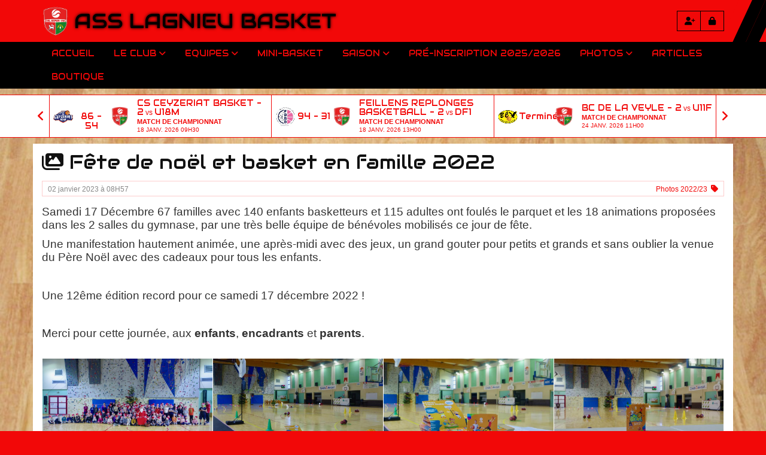

--- FILE ---
content_type: text/html; charset=UTF-8
request_url: https://assl-basket.fr/articles/article/30/fete-de-noel-et-basket-en-famille-2022
body_size: 15317
content:
<!DOCTYPE html><html lang="fr" data-theme="light" data-theme-preference="system"><head><meta charset="UTF-8" /><title>Fête de noël et basket en famille 2022 | ASSL</title><meta name="description" content="  Samedi 17 Décembre 67 familles avec 140 enfants basketteurs et 115 adultes ont foulés le parquet et les 18 animations proposées dans les 2 salles du gymnase, par une ..." /><meta name="keywords" content="basketball, lagnieu, ain" /><meta name="robots" content="index, follow" /><link rel="icon" href="/public/3796/upload/theme/kal-theme-favicon.png" /><link rel="shortcut icon" href="/public/3796/upload/theme/kal-theme-favicon.png" /><link rel="apple-touch-icon-precomposed" href="/public/3796/upload/theme/kal-theme-apptouchicon.png" /><meta http-equiv="content-language" content="fr-FR" /><meta http-equiv="language" content="fr-FR" /><meta name="theme-color" content="#F20808" /><meta http-equiv="theme-color" content="#F20808" /><meta name="twitter:card" content="summary_large_image"><meta name="twitter:title" content="Fête de noël et basket en famille 2022" /><meta name="twitter:description" content="  Samedi 17 Décembre 67 familles avec 140 enfants basketteurs et 115 adultes ont foulés le parquet et les 18 animations proposées dans les 2 salles du gymnase, par une ..." /><meta name="twitter:image:src" content="https://assl-basket.fr/public/3796/upload/images/articles/30/imgp2148-.jpeg" /><meta name="twitter:domain" content="https://assl-basket.fr"><meta property="og:site_name" content="ASS LAGNIEU BASKET" /><meta property="og:locale" content="fr_FR" /><meta property="og:url" content="https://assl-basket.fr/articles/article/30/fete-de-noel-et-basket-en-famille-2022" /><meta property="og:type" content="article" /><meta property="og:title" content="Fête de noël et basket en famille 2022" /><meta property="og:description" content="  Samedi 17 Décembre 67 familles avec 140 enfants basketteurs et 115 adultes ont foulés le parquet et les 18 animations proposées dans les 2 salles du gymnase, par une ..." /><meta property="og:image" content="https://assl-basket.fr/public/3796/upload/images/articles/30/imgp2148-.jpeg" /><meta property="og:image:url" content="https://assl-basket.fr/public/3796/upload/images/articles/30/imgp2148-.jpeg" /><meta property="op:markup_version" content="v1.0"><link rel="alternate" type="application/rss+xml" href="https://assl-basket.fr/rss/articles" title="Articles"><script type="application/ld+json">{
    "@context": "https://schema.org",
    "@graph": [
        {
            "@type": "Organization",
            "@id": "https://assl-basket.fr#organization",
            "name": "ASS LAGNIEU BASKET",
            "description": "ASSL - club de basketball",
            "logo": "//assl-basket.fr/public/3796/upload/theme/kal-theme-logo-header_1.png",
            "url": "https://assl-basket.fr"
        },
        {
            "@type": "WebSite",
            "@id": "https://assl-basket.fr#website",
            "url": "https://assl-basket.fr",
            "name": "ASS LAGNIEU BASKET",
            "publisher": {
                "@id": "https://assl-basket.fr#organization"
            }
        }
    ]
}</script><meta name="viewport" content="width=device-width, initial-scale=1, minimum-scale=1, maximum-scale=1, shrink-to-fit=no" /><link rel="stylesheet" type="text/css" href="//assl-basket.fr/css/font-face.php?20260122+13546" /><link rel="stylesheet" type="text/css" href="//cdn.kalisport.com/lib/bootstrap3/bootstrap.min.css?20260122+13546" /><link rel="stylesheet" type="text/css" href="//cdn.kalisport.com/lib/fontawesome/css/all.min.css?20260122+13546" /><link rel="stylesheet" type="text/css" href="//cdn.kalisport.com/css/weather-icons.min.css?20260122+13546" /><link rel="stylesheet" type="text/css" href="//cdn.kalisport.com/lib/smartmenus/addons/bootstrap/jquery.smartmenus.bootstrap.min.css?20260122+13546" /><link rel="stylesheet" type="text/css" href="//cdn.kalisport.com/lib/owlcarousel/assets/owl.carousel.min.css?20260122+13546" /><link rel="stylesheet" type="text/css" href="//cdn.kalisport.com/lib/bxslider/jquery.bxslider.min.css?20260122+13546" /><link rel="stylesheet" type="text/css" href="//assl-basket.fr/themes/premium_falcons/css/gen.php?20260122+13546" /><link rel="stylesheet" type="text/css" href="//assl-basket.fr/themes/premium_falcons/css/front-office.php?20260122+13546" /><link rel="stylesheet" type="text/css" href="//cdn.kalisport.com/lib/lightbox/css/lightbox.min.css?20260122+13546" /><link rel="stylesheet" type="text/css" href="//cdn.kalisport.com/lib/justifiedGallery/justifiedGallery.min.css?20260122+13546" /><link rel="stylesheet" type="text/css" href="//cdn.kalisport.com/lib/chosen/chosen.min.css?20260122+13546" /><link rel="stylesheet" type="text/css" href="//cdn.kalisport.com/lib/datepicker/css/datepicker3.min.css?20260122+13546" /><link rel="stylesheet" type="text/css" href="//assl-basket.fr/css/tarteaucitron_kalisport.php?20260122+13546" /><link rel="stylesheet" type="text/css" href="//cdn.kalisport.com/lib/bootstrap-sweetalert/dist/sweetalert.css?20260122+13546" /><noscript><div class="alert alert-danger no-round-corner no-margin">Votre navigateur ne supporte pas JavaScript et vous n'avez pas accès à toutes les fonctionnalités du site.<br /><strong>Veuillez vérifier que JavaScript est bien activé sur votre navigateur.</strong></div></noscript><script type="text/javascript">var KAL_RACINE_PATH = "/";var KAL_THEME_PATH = "themes/premium_falcons/";var KAL_PLUGINS_MAJ_DATE = "20260122+13546";var KAL_CKEDITOR_CSS = "/themes/premium_falcons/css/ckeditor.css?20260122+13546";var KAL_CKEDITOR_CONFIG = "/lib/ckeditor/config.js?20260122+13546";var KAL_DATATABLE_FRENCH_URL = "//cdn.kalisport.com/lib/datatables/French.json";var KAL_DATATABLE_SDOM = "<'header-container'l f><'row'<'col-sm-12'tr>><'footer-container'i p>";var KAL_IFRAMELY_APIKEY = "7827645da2e0dbd54f5789";var KAL_BLOCS_ENCARTPUB_SPEED = 5000;var KAL_BLOCS_ENCARTPUB_ANIMATION_SPEED = 1000;var KAL_BLOC_GAMELINE_AUTOPLAY = false;var SESSION_UTILISATEUR_ID = 0;</script><script type="text/javascript" src="//cdn.kalisport.com/lib/jquery.min.js?20260122+13546"  /></script><script type="text/javascript" src="//cdn.kalisport.com/lib/jquery-ui-1.11.4/jquery-ui.min.js"  /></script><script type="text/javascript" src="//cdn.kalisport.com/lib/bootstrap3/bootstrap.min.js?20260122+13546"  /></script><script type="text/javascript" src="//cdn.kalisport.com/lib/smartmenus/jquery.smartmenus.min.js?20260122+13546"  /></script><script type="text/javascript" src="//cdn.kalisport.com/lib/smartmenus/addons/bootstrap/jquery.smartmenus.bootstrap.min.js?20260122+13546"  /></script><script type="text/javascript" src="//cdn.kalisport.com/lib/lightbox/js/lightbox.min.js?20260122+13546"  /></script><script type="text/javascript" src="//cdn.kalisport.com/lib/fullcalendar/dist/index.global.min.js?20260122+13546"  /></script><script type="text/javascript" src="//cdn.kalisport.com/lib/fullcalendar/packages/core/locales/fr.global.min.js?20260122+13546"  /></script><script type="text/javascript" src="//cdn.kalisport.com/lib/jshashtable/hashtable.min.js?20260122+13546"  /></script><script type="text/javascript" src="//cdn.kalisport.com/lib/jquery.numberformatter-1.2.4.min.js?20260122+13546"  /></script><script type="text/javascript" src="//cdn.kalisport.com/lib/owlcarousel/owl.carousel.min.js?20260122+13546"  /></script><script type="text/javascript" src="//cdn.kalisport.com/lib/tarteaucitron/tarteaucitron.min.js?20260122+13546"  /></script><script type="text/javascript">
    var showEncarts = [];
    $(document).ready(function(){
        var gameline = '.gameline .carousel';
        if ($(gameline).length > 0) {
            var nbItem  = 0;
            $(gameline).each( function( index ) {
                var iTmp = $(this).find('.item').length;
                if(iTmp > nbItem) nbItem = iTmp;
            });

            var bLoop = false;
            var bNav = false;
            if (nbItem > 1) {
                bLoop = true;
                bNav = true;
            }

            $(gameline).owlCarousel({
                loop: bLoop,
                nav: bNav,
                navText: ['<i class="fa fa-solid fa-angle-left">','<i class="fa fa-solid fa-angle-right">'],
                dots: false,
                margin: 0,
                autoplay: KAL_BLOC_GAMELINE_AUTOPLAY,
                autoplayHoverPause: true,
                responsiveClass: true,
                responsive:{
                    0:{
                        items: 1
                    },
                    600:{
                        items:2
                    },
                    1000:{
                        items: 3
                    }
                }
            });
            str = gameline+' .owl-stage';
            $(str).width(  $(str).width() +2 );
        }

        /***********************/

        var carouselEncarts = '.owl-encarts';
        if ( $(carouselEncarts).length > 0 ) {
            var maxItem = 7;
            var bLoop = true;
            var bAutoplay = true;

            var nbItem = 0;
            $(carouselEncarts).each( function( index ) {
                var iTmp = $(this).find('.item').length;
                if(iTmp > nbItem) nbItem = iTmp;
            });

            if (nbItem < maxItem) {
                maxItem = nbItem;
                bLoop = false;
                bAutoplay = false;
            }

            if ( $(window).width() < 1000 && nbItem > 1 ) {
                bLoop = true;
                bAutoplay = true;
            }

            $(carouselEncarts).on('initialized.owl.carousel',function(property){
                owlActiveEncarts();
            });

            $(carouselEncarts).owlCarousel({
                loop               : bLoop,
                nav                : false,
                dots               : false,
                autoplay           : bAutoplay,
                autoplayHoverPause : true,
                autoplayTimeout    : KAL_BLOCS_ENCARTPUB_SPEED,
                smartSpeed         : KAL_BLOCS_ENCARTPUB_ANIMATION_SPEED,
                margin             : 20,
                callbacks          : true,
                info               : true,
                responsiveClass    : true,
                responsive         : {
                    0:{
                        items : 1
                    },
                    300:{
                        items : 2
                    },
                    600:{
                        items : 3
                    },
                    800:{
                        items : 4
                    },
                    1000:{
                        items : maxItem
                    }
                }
            });

            $(carouselEncarts).on('changed.owl.carousel',function(property){
                owlActiveEncarts();
            });

            function owlActiveEncarts() {
                var hookBloc  = $(carouselEncarts).attr('data-hook');

                ctrlShowEncarts = [];

                $(carouselEncarts+' .owl-item.active').each( function( index ) {
                    var eItem = $(this).find('.item');
                    var id    = eItem.attr('data-id');
                    var hook  = eItem.attr('data-hook');
                    
                    if (id != '' && hook != '' && isInView(this)) {
                        if (typeof showEncarts[ hook ] === 'undefined'){
                            showEncarts[ hook ] = [];
                        }
        
                        ctrlShowEncarts[ id ] = true;
        
                        if (typeof showEncarts[ hook ][ id ] === 'undefined') {
                            // Appel AJAX
                            $.ajax({
                                url: KAL_RACINE_PATH + 'controller/partenaires/ajax.php?id=' + id + '&hook=' + hook
                            }).done(function() {
                                //console.log('Vue ++');
                            });
                        }
                    }
                });

                showEncarts[ hookBloc ] = ctrlShowEncarts;
            }
        }

        /***********************/

        var idSliderImg = '.slider-img';
        if ($(idSliderImg).length > 0) {
            var bLoop = true;
            var bAutoplay = true;
            var bNav = true;

            $(idSliderImg).each( function( index ) {
                var iTmp = $(this).find('.item').length;
                if (iTmp <= 1) {
                    bLoop = false;
                    bAutoplay = false;
                    bNav = false;
                }
            });

            $(idSliderImg).owlCarousel({
                loop               : bLoop,
                autoplay           : bAutoplay,
                autoplayHoverPause : bAutoplay,
                autoplayTimeout    : 5000,
                nav                : bNav,
                navText            : ['<i class="fa fa-solid fa-angle-left">','<i class="fa fa-solid fa-angle-right">'],
                dots               : true,
                margin             : 0,
                responsiveClass    : true,
                responsive         : {
                    0: { items: 1 }
                },
                callbacks : true,
                info      : true
            });
        }

        var idSliderImgCover = '.slider-cover.page-cover';
        if ($(idSliderImgCover).length > 0) {
            var bLoop = true;
            var bAutoplay = true;
            var bNav = true;

            $(idSliderImgCover).each( function( index ) {
                var iTmp = $(this).find('.item').length;
                if (iTmp <= 1) {
                    bLoop = false;
                    bAutoplay = false;
                    bNav = false;
                }
            });

            $(idSliderImgCover).owlCarousel({
                loop            : bLoop,
                autoplay        : bAutoplay,
                autoplayTimeout : 5000,
                nav             : bNav,
                navText         : ['<i class="fa fa-solid fa-angle-left">','<i class="fa fa-solid fa-angle-right">'],
                dots            : true,
                margin          : 0,
                responsiveClass : true,
                responsive : {
                    0: { items: 1 }
                },
                callbacks  : true,
                info       : true,
                autoHeight : true
            });
        }
    
    });

    (function() {
        var po = document.createElement('script'); po.type = 'text/javascript'; po.async = true;
        po.src = 'https://apis.google.com/js/plusone.js?publisherid=115078143669127937148';
        var s = document.getElementsByTagName('script')[0]; s.parentNode.insertBefore(po, s);
    })();

                    tarteaucitron.init({
                        //'privacyUrl': 'https://assl-basket.fr/protection-des-donnees', /* Privacy policy url */
                        'bodyPosition': 'bottom', /* or top to bring it as first element for accessibility */

                        'hashtag': '#tarteaucitron', /* Open the panel with this hashtag */
                        'cookieName': 'rgpdKAL-3796-assl-basket', /* Cookie name */
                    
                        'orientation': 'bottom', /* Banner position (top - bottom) */
                        
                        'groupServices': false, /* Group services by category */
                        'showDetailsOnClick': true, /* Click to expand the description */
                        'serviceDefaultState': 'wait', /* Default state (true - wait - false) */

                        'showAlertSmall': false, /* Show the small banner on bottom right */
                        'cookieslist': true, /* Show the cookie list */

                        'showIcon': false, /* Show cookie icon to manage cookies */
                        //'iconSrc': '', /* Optionnal: URL or base64 encoded image */
                        'iconPosition': 'BottomRight', /* Position of the icon between BottomRight, BottomLeft, TopRight and TopLeft */

                        'adblocker': false, /* Show a Warning if an adblocker is detected */

                        'DenyAllCta' : true, /* Show the deny all button */
                        'AcceptAllCta' : true, /* Show the accept all button when highPrivacy on */
                        'highPrivacy': true, /* Disable auto consent */
                        'alwaysNeedConsent': false, /* Ask the consent for 'Privacy by design' services */

                        'handleBrowserDNTRequest': true, /* If Do Not Track == 1, disallow all */
                    
                        'removeCredit': false, /* Remove credit link */
                        'moreInfoLink': true, /* Show more info link */
                        'useExternalCss': false, /* If false, the tarteaucitron.css file will be loaded */
                        'useExternalJs': false, /* If false, the tarteaucitron.js file will be loaded */
                    
                        'cookieDomain': '.assl-basket.fr', /* Shared cookie for subdomain website */

                        'readmoreLink': 'https://assl-basket.fr/protection-des-donnees', /* Change the default readmore link pointing to tarteaucitron.io */
                        
                        'mandatory': true, /* Show a message about mandatory cookies */
                        'mandatoryCta': true, /* Show the disabled accept button when mandatory on */
                    
                        //'customCloserId': '', /* Optional a11y: Custom element ID used to open the panel */

                        'googleConsentMode': false, /* Enable Google Consent Mode v2 for Google ads and GA4 */

                        'partnersList': false /* Details the number of partners on the popup and middle banner */
                    });
                </script></head><body id="body" class="fond" data-twttr-rendered="true" itemscope itemtype="http://schema.org/Blog" data-theme="premium_falcons" data-srv="x094"><div id="scroll-top"></div><div id="website-container"><div id="header-container">
    <div id="hook-header"></div>

            <div class="tricolor">
            <div class="couleur1"></div>
            <div class="couleur2"></div>
            <div class="couleur3"></div>
        </div>
    
    <div id="header" class="container">
        <div class="nav-user">
            <div class="btn-group">
                                                            <a class="btn" href="https://assl-basket.fr/creer-un-compte">
                            <i class="fa fa-solid fa-user-plus"></i>
                            <span>Créer un compte</span>
                        </a>
                                                                <a class="btn" href="https://assl-basket.fr/connexion">
                            <i class="fa fa-solid fa-lock"></i>
                            <span>Connexion</span>
                        </a>
                                                </div>
        </div>

        <div class="logo-container">
            <button 
                type="button" 
                class="navbar-toggle collapsed" 
                data-toggle="collapse" 
                data-target="#menu-container" 
                aria-expanded="false"
            >
                <span class="icon-bar"></span>
                <span class="icon-bar"></span>
                <span class="icon-bar"></span>
            </button>

            <div class="logo has-logo has-title">
                                    <a href="https://assl-basket.fr" title="Page d'accueil">
                        <img src="/public/3796/upload/theme/kal-theme-logo-header_1.png" alt="Logo ASS LAGNIEU BASKET" />
                    </a>
                                <h1 class="h-font ">
                    <a href="https://assl-basket.fr" title="Page d'accueil">
                                                    ASS LAGNIEU BASKET
                                            </a>
                </h1>
            </div>
        </div>

    </div>
</div>

    <nav id="menu-container" class="navbar navbar-collapse collapse">
        <div class="container">
            <ul id="menu" class="nav navbar-nav sm">
                                        <li class="h-font ">
                    <a 
                        href="https://assl-basket.fr"
                                            >
                        Accueil
                                            </a>
                        
                                    </li>
                                                <li class="h-font ">
                    <a 
                        href="https://assl-basket.fr/le-club"
                                            >
                        Le club
                        <i class="fa fa-solid fa-angle-down"></i>                    </a>
                        
                                            <ul class="dropdown-menu">
                                                                                                <li class="">
                                        <a 
                                            href="https://assl-basket.fr/qui-sommes-nous"
                                                                                    >
                                            Histoire de l'ASSL
                                                                                    </a>
                                            
                                                                            </li>
                                                                                                                                <li class="">
                                        <a 
                                            href="https://assl-basket.fr/comite-directeur"
                                                                                    >
                                            Comité Directeur
                                                                                    </a>
                                            
                                                                            </li>
                                                                                                                                <li class="">
                                        <a 
                                            href="https://assl-basket.fr/contact"
                                                                                    >
                                            Nous contacter
                                                                                    </a>
                                            
                                                                            </li>
                                                                                                                                <li class="">
                                        <a 
                                            href="https://assl-basket.fr/devenez-benevole"
                                                                                    >
                                            Devenez bénévole
                                                                                    </a>
                                            
                                                                            </li>
                                                                                    </ul>
                                    </li>
                                                <li class="h-font ">
                    <a 
                        href="https://assl-basket.fr/equipes"
                                            >
                        Equipes
                        <i class="fa fa-solid fa-angle-down"></i>                    </a>
                        
                                            <ul class="dropdown-menu">
                                                                                                <li class="">
                                        <a 
                                            href="https://assl-basket.fr/seniors-masculins-1"
                                                                                    >
                                            Seniors Masculins 1
                                                                                    </a>
                                            
                                                                            </li>
                                                                                                                                <li class="">
                                        <a 
                                            href="https://assl-basket.fr/seniors-feminines"
                                                                                    >
                                            Seniors Féminines
                                                                                    </a>
                                            
                                                                            </li>
                                                                                                                                <li class="">
                                        <a 
                                            href="https://assl-basket.fr/minimes-u15f"
                                                                                    >
                                            Minimes - U15F
                                                                                    </a>
                                            
                                                                            </li>
                                                                                                                                <li class="">
                                        <a 
                                            href="https://assl-basket.fr/minimes-u15m1"
                                                                                    >
                                            Minimes - U15M1
                                                                                    </a>
                                            
                                                                            </li>
                                                                                                                                <li class="">
                                        <a 
                                            href="https://assl-basket.fr/benjamines-u13f"
                                                                                    >
                                            Benjamines - U13F
                                                                                    </a>
                                            
                                                                            </li>
                                                                                                                                <li class="">
                                        <a 
                                            href="https://assl-basket.fr/benjamins-u13m"
                                                                                    >
                                            Benjamins - U13M1
                                                                                    </a>
                                            
                                                                            </li>
                                                                                                                                <li class="">
                                        <a 
                                            href="https://assl-basket.fr/benjamins-u13m1"
                                                                                    >
                                            Benjamins - U13M2
                                                                                    </a>
                                            
                                                                            </li>
                                                                                                                                <li class="">
                                        <a 
                                            href="https://assl-basket.fr/poussines-u11"
                                                                                    >
                                            Poussines - U11
                                                                                    </a>
                                            
                                                                            </li>
                                                                                                                                <li class="">
                                        <a 
                                            href="https://assl-basket.fr/poussins-et-poussines-u11a"
                                                                                    >
                                            Poussins - U11.1
                                                                                    </a>
                                            
                                                                            </li>
                                                                                                                                <li class="">
                                        <a 
                                            href="https://assl-basket.fr/copie-de-poussins-et-poussines-u11b"
                                                                                    >
                                            Poussins - U11.2
                                                                                    </a>
                                            
                                                                            </li>
                                                                                                                                <li class="">
                                        <a 
                                            href="https://assl-basket.fr/mini-poussines-u9f"
                                                                                    >
                                            Mini-Poussines - U9
                                                                                    </a>
                                            
                                                                            </li>
                                                                                                                                <li class="">
                                        <a 
                                            href="https://assl-basket.fr/mini-poussins-et-mini-poussines-u9a"
                                                                                    >
                                            Mini-Poussins & Mini-Poussines - U9A
                                                                                    </a>
                                            
                                                                            </li>
                                                                                                                                <li class="">
                                        <a 
                                            href="https://assl-basket.fr/mini-poussins-et-mini-poussines-u9b"
                                                                                    >
                                            Mini-Poussins & Mini-Poussines - U9B
                                                                                    </a>
                                            
                                                                            </li>
                                                                                                                                <li class="">
                                        <a 
                                            href="https://assl-basket.fr/baby-u7"
                                                                                    >
                                            Baby - U7
                                                                                    </a>
                                            
                                                                            </li>
                                                                                    </ul>
                                    </li>
                                                <li class="h-font ">
                    <a 
                        href="https://assl-basket.fr/mini-basket"
                                            >
                        Mini-Basket
                                            </a>
                        
                                    </li>
                                                <li class="h-font ">
                    <a 
                        href="https://assl-basket.fr/saison"
                                            >
                        Saison
                        <i class="fa fa-solid fa-angle-down"></i>                    </a>
                        
                                            <ul class="dropdown-menu">
                                                                                                <li class="">
                                        <a 
                                            href="https://assl-basket.fr/matchs"
                                                                                    >
                                            Matchs
                                                                                    </a>
                                            
                                                                            </li>
                                                                                                                                <li class="">
                                        <a 
                                            href="https://assl-basket.fr/agenda"
                                                                                    >
                                            Agenda
                                                                                    </a>
                                            
                                                                            </li>
                                                                                                                                <li class="">
                                        <a 
                                            href="https://assl-basket.fr/organisation"
                                                                                    >
                                            Organisation
                                                                                    </a>
                                            
                                                                            </li>
                                                                                    </ul>
                                    </li>
                                                <li class="h-font ">
                    <a 
                        href="https://assl-basket.fr/pre-inscription-2025-2026"
                                            >
                        Pré-inscription 2025/2026
                                            </a>
                        
                                    </li>
                                                <li class="h-font ">
                    <a 
                        href="https://assl-basket.fr/photos-1"
                                            >
                        Photos
                        <i class="fa fa-solid fa-angle-down"></i>                    </a>
                        
                                            <ul class="dropdown-menu">
                                                                                                <li class="">
                                        <a 
                                            href="https://assl-basket.fr/photos-2025-26"
                                                                                    >
                                            Photos 2025/26
                                                                                    </a>
                                            
                                                                            </li>
                                                                                                                                <li class="">
                                        <a 
                                            href="https://assl-basket.fr/photos-2024-25"
                                                                                    >
                                            Photos 2024/25
                                                                                    </a>
                                            
                                                                            </li>
                                                                                                                                <li class="">
                                        <a 
                                            href="https://assl-basket.fr/photos-2023-24"
                                                                                    >
                                            Photos 2023/24
                                                                                    </a>
                                            
                                                                            </li>
                                                                                                                                <li class="">
                                        <a 
                                            href="https://assl-basket.fr/photos-2022-23"
                                                                                    >
                                            Photos 2022/23
                                                                                    </a>
                                            
                                                                            </li>
                                                                                                                                <li class="">
                                        <a 
                                            href="https://assl-basket.fr/photos"
                                                                                    >
                                            Photos 2017/18
                                                                                    </a>
                                            
                                                                            </li>
                                                                                    </ul>
                                    </li>
                                                <li class="h-font ">
                    <a 
                        href="https://assl-basket.fr/articles"
                                            >
                        Articles
                                            </a>
                        
                                    </li>
                                                <li class="h-font ">
                    <a 
                        href="https://asslagnieu-basket.dagoba.app/"
                                            >
                        Boutique
                                            </a>
                        
                                    </li>
                        </ul>        </div>
    </nav>

<div id="hook-pre-contenu">    <div id="gameline-pre-contenu" class="gameline panel bg-white">
        <div class="container">
            <div class="carousel">
                                                                
                                                                                                                                                            
                                        
                    <div class="item">
                        <a href="https://assl-basket.fr/matchs/apercu/1403/20260118-cs-ceyzeriat-basket-2?mode=full">
                            <div class="logo-container">
                                <div class="logo logo-home ">
                                    <img class="kll" src="/assets/img/default-ll-carre.png" data-src="/public/3796/upload/images/clubs-adverses/logo-cs-ceyzeriat-basket.jpg" alt="CS CEYZERIAT BASKET" />
                                </div>
                                <div class="logo logo-away ">
                                    <img class="kll" src="/assets/img/default-ll-carre.png" data-src="/public/3796/upload/images/clubs/logo-association-sportive-saint-sorlin-lagnieu-carre.png" alt="ASS LAGNIEU BASKET" />
                                </div>
                                <div class="vs h-font">
                                                                                                                                                                        86
                                             
                                                                                - 
                                                                                                                                    54
                                             
                                                                                
                                                                                                            </div>
                            </div>
                            
                            <div class="match-container">
                                <div class="title">
                                    <span class="h-font">CS CEYZERIAT BASKET - 2</span> vs <span class="h-font">U18M</span>
                                </div>
                                <div class="competition">
                                                                        <strong>Match de championnat</strong>
                                </div>
                                <div class="date">
                                    18 janv. 2026 09H30
                                </div>
                            </div>
                            
                                                        
                            <script type="application/ld+json">
                            {
                                "@context": "https://schema.org/",
                                "@type": "SportEvent",
                                "name": "CS CEYZERIAT BASKET - 2 - U18M",
                                "url": "https://assl-basket.fr/matchs/apercu/1403/20260118-cs-ceyzeriat-basket-2?mode=full",
                                "startDate": "2026-01-18T09:30+02:00",
                                "awayTeam": {
                                    "@type": "SportTeam",
                                    "name" : "U18M",
                                    "sameAs" : "https://assl-basket.fr"
                                },
                                "homeTeam": {
                                    "@type": "SportTeam",
                                    "name" : "CS CEYZERIAT BASKET - 2",
                                    "sameAs" : "https://csceyzeriatbasket.fr/"
                                }
                            }
                        </script>
                            
                        </a>
                    </div>
                                                                
                                                                                                                                                            
                                        
                    <div class="item">
                        <a href="https://assl-basket.fr/matchs/apercu/1186/20260118-feillens-replonges-basketball-2?mode=full">
                            <div class="logo-container">
                                <div class="logo logo-home ">
                                    <img class="kll" src="/assets/img/default-ll-carre.png" data-src="/public/3796/upload/images/clubs-adverses/logo-feillens-replonges-basketball.jpg" alt="FEILLENS REPLONGES BASKETBALL" />
                                </div>
                                <div class="logo logo-away ">
                                    <img class="kll" src="/assets/img/default-ll-carre.png" data-src="/public/3796/upload/images/clubs/logo-association-sportive-saint-sorlin-lagnieu-carre.png" alt="ASS LAGNIEU BASKET" />
                                </div>
                                <div class="vs h-font">
                                                                                                                                                                        94
                                             
                                                                                - 
                                                                                                                                    31
                                             
                                                                                
                                                                                                            </div>
                            </div>
                            
                            <div class="match-container">
                                <div class="title">
                                    <span class="h-font">FEILLENS REPLONGES BASKETBALL - 2</span> vs <span class="h-font">DF1</span>
                                </div>
                                <div class="competition">
                                                                        <strong>Match de championnat</strong>
                                </div>
                                <div class="date">
                                    18 janv. 2026 13H00
                                </div>
                            </div>
                            
                                                        
                            <script type="application/ld+json">
                            {
                                "@context": "https://schema.org/",
                                "@type": "SportEvent",
                                "name": "FEILLENS REPLONGES BASKETBALL - 2 - DF1",
                                "url": "https://assl-basket.fr/matchs/apercu/1186/20260118-feillens-replonges-basketball-2?mode=full",
                                "startDate": "2026-01-18T13:00+02:00",
                                "awayTeam": {
                                    "@type": "SportTeam",
                                    "name" : "DF1",
                                    "sameAs" : "https://assl-basket.fr"
                                },
                                "homeTeam": {
                                    "@type": "SportTeam",
                                    "name" : "FEILLENS REPLONGES BASKETBALL - 2",
                                    "sameAs" : ""
                                }
                            }
                        </script>
                            
                        </a>
                    </div>
                                                                
                                                                                                                                                            
                                        
                    <div class="item">
                        <a href="https://assl-basket.fr/matchs/apercu/1337/20260124-bc-de-la-veyle-2?mode=full">
                            <div class="logo-container">
                                <div class="logo logo-home ">
                                    <img class="kll" src="/assets/img/default-ll-carre.png" data-src="/public/3796/upload/images/clubs-adverses/logo-bc-de-la-veyle.png" alt="BC DE LA VEYLE" />
                                </div>
                                <div class="logo logo-away ">
                                    <img class="kll" src="/assets/img/default-ll-carre.png" data-src="/public/3796/upload/images/clubs/logo-association-sportive-saint-sorlin-lagnieu-carre.png" alt="ASS LAGNIEU BASKET" />
                                </div>
                                <div class="vs h-font">
                                                                            Terminé
                                                                    </div>
                            </div>
                            
                            <div class="match-container">
                                <div class="title">
                                    <span class="h-font">BC DE LA VEYLE - 2</span> vs <span class="h-font">U11F</span>
                                </div>
                                <div class="competition">
                                                                        <strong>Match de championnat</strong>
                                </div>
                                <div class="date">
                                    24 janv. 2026 11H00
                                </div>
                            </div>
                            
                                                        
                            <script type="application/ld+json">
                            {
                                "@context": "https://schema.org/",
                                "@type": "SportEvent",
                                "name": "BC DE LA VEYLE - 2 - U11F",
                                "url": "https://assl-basket.fr/matchs/apercu/1337/20260124-bc-de-la-veyle-2?mode=full",
                                "startDate": "2026-01-24T11:00+02:00",
                                "awayTeam": {
                                    "@type": "SportTeam",
                                    "name" : "U11F",
                                    "sameAs" : "https://assl-basket.fr"
                                },
                                "homeTeam": {
                                    "@type": "SportTeam",
                                    "name" : "BC DE LA VEYLE - 2",
                                    "sameAs" : ""
                                }
                            }
                        </script>
                            
                        </a>
                    </div>
                                                                
                                                                                                                                                            
                                        
                    <div class="item">
                        <a href="https://assl-basket.fr/matchs/apercu/1345/20260124-jeunesse-laique-bourg-en-bresse-2?mode=full">
                            <div class="logo-container">
                                <div class="logo logo-home ">
                                    <img class="kll" src="/assets/img/default-ll-carre.png" data-src="/public/3796/upload/images/clubs-adverses/logo-jeunesse-laique-bourg-en-bresse.jpg" alt="JEUNESSE LAIQUE BOURG EN BRESSE" />
                                </div>
                                <div class="logo logo-away ">
                                    <img class="kll" src="/assets/img/default-ll-carre.png" data-src="/public/3796/upload/images/clubs/logo-association-sportive-saint-sorlin-lagnieu-carre.png" alt="ASS LAGNIEU BASKET" />
                                </div>
                                <div class="vs h-font">
                                                                            Terminé
                                                                    </div>
                            </div>
                            
                            <div class="match-container">
                                <div class="title">
                                    <span class="h-font">JEUNESSE LAIQUE BOURG EN BRESSE - 2</span> vs <span class="h-font">U11M2</span>
                                </div>
                                <div class="competition">
                                                                        <strong>Match de championnat</strong>
                                </div>
                                <div class="date">
                                    24 janv. 2026 11H00
                                </div>
                            </div>
                            
                                                        
                            <script type="application/ld+json">
                            {
                                "@context": "https://schema.org/",
                                "@type": "SportEvent",
                                "name": "JEUNESSE LAIQUE BOURG EN BRESSE - 2 - U11M2",
                                "url": "https://assl-basket.fr/matchs/apercu/1345/20260124-jeunesse-laique-bourg-en-bresse-2?mode=full",
                                "startDate": "2026-01-24T11:00+02:00",
                                "awayTeam": {
                                    "@type": "SportTeam",
                                    "name" : "U11M2",
                                    "sameAs" : "https://assl-basket.fr"
                                },
                                "homeTeam": {
                                    "@type": "SportTeam",
                                    "name" : "JEUNESSE LAIQUE BOURG EN BRESSE - 2",
                                    "sameAs" : ""
                                }
                            }
                        </script>
                            
                        </a>
                    </div>
                                                                
                                                                                                                                                            
                                        
                    <div class="item">
                        <a href="https://assl-basket.fr/matchs/apercu/1395/20260124-bc-montmerle-3-rivieres-1?mode=full">
                            <div class="logo-container">
                                <div class="logo logo-home ">
                                    <img class="kll" src="/assets/img/default-ll-carre.png" data-src="/public/3796/upload/images/clubs/logo-association-sportive-saint-sorlin-lagnieu-carre.png" alt="ASS LAGNIEU BASKET" />
                                </div>
                                <div class="logo logo-away ">
                                    <img class="kll" src="/assets/img/default-ll-carre.png" data-src="/public/3796/upload/images/clubs-adverses/logo-bc-montmerle-3-rivieres.png" alt="BC MONTMERLE 3 RIVIERES" />
                                </div>
                                <div class="vs h-font">
                                                                            Terminé
                                                                    </div>
                            </div>
                            
                            <div class="match-container">
                                <div class="title">
                                    <span class="h-font">U15M1</span> vs <span class="h-font">BC MONTMERLE 3 RIVIERES - 1</span>
                                </div>
                                <div class="competition">
                                                                        <strong>Match de championnat</strong>
                                </div>
                                <div class="date">
                                    24 janv. 2026 13H00
                                </div>
                            </div>
                            
                                                        
                            <script type="application/ld+json">
                            {
                                "@context": "https://schema.org/",
                                "@type": "SportEvent",
                                "name": "U15M1 - BC MONTMERLE 3 RIVIERES - 1",
                                "url": "https://assl-basket.fr/matchs/apercu/1395/20260124-bc-montmerle-3-rivieres-1?mode=full",
                                "startDate": "2026-01-24T13:00+02:00",
                                "awayTeam": {
                                    "@type": "SportTeam",
                                    "name" : "BC MONTMERLE 3 RIVIERES - 1",
                                    "sameAs" : ""
                                },
                                "homeTeam": {
                                    "@type": "SportTeam",
                                    "name" : "U15M1",
                                    "sameAs" : "https://assl-basket.fr"
                                }
                            }
                        </script>
                            
                        </a>
                    </div>
                                                                
                                                                                                                                                            
                                        
                    <div class="item">
                        <a href="https://assl-basket.fr/matchs/apercu/1378/20260124-union-sportive-de-confrancon-vonnas-uscv?mode=full">
                            <div class="logo-container">
                                <div class="logo logo-home ">
                                    <img class="kll" src="/assets/img/default-ll-carre.png" data-src="/public/3796/upload/images/rencontres-type/basketball/logo-match-de-championnat.png" alt="" />
                                </div>
                                <div class="logo logo-away ">
                                    <img class="kll" src="/assets/img/default-ll-carre.png" data-src="/public/3796/upload/images/clubs/logo-association-sportive-saint-sorlin-lagnieu-carre.png" alt="ASS LAGNIEU BASKET" />
                                </div>
                                <div class="vs h-font">
                                                                            Terminé
                                                                    </div>
                            </div>
                            
                            <div class="match-container">
                                <div class="title">
                                    <span class="h-font">UNION SPORTIVE DE CONFRANCON VONNAS – USCV</span> vs <span class="h-font">U13M1</span>
                                </div>
                                <div class="competition">
                                                                        <strong>Match de championnat</strong>
                                </div>
                                <div class="date">
                                    24 janv. 2026 14H00
                                </div>
                            </div>
                            
                                                        
                            <script type="application/ld+json">
                            {
                                "@context": "https://schema.org/",
                                "@type": "SportEvent",
                                "name": "UNION SPORTIVE DE CONFRANCON VONNAS – USCV - U13M1",
                                "url": "https://assl-basket.fr/matchs/apercu/1378/20260124-union-sportive-de-confrancon-vonnas-uscv?mode=full",
                                "startDate": "2026-01-24T14:00+02:00",
                                "awayTeam": {
                                    "@type": "SportTeam",
                                    "name" : "U13M1",
                                    "sameAs" : "https://assl-basket.fr"
                                },
                                "homeTeam": {
                                    "@type": "SportTeam",
                                    "name" : "UNION SPORTIVE DE CONFRANCON VONNAS – USCV",
                                    "sameAs" : ""
                                }
                            }
                        </script>
                            
                        </a>
                    </div>
                                                                
                                                                                                                                                            
                                        
                    <div class="item">
                        <a href="https://assl-basket.fr/matchs/apercu/1413/20260124-saint-amour-basket?mode=full">
                            <div class="logo-container">
                                <div class="logo logo-home ">
                                    <img class="kll" src="/assets/img/default-ll-carre.png" data-src="/public/3796/upload/images/clubs/logo-association-sportive-saint-sorlin-lagnieu-carre.png" alt="ASS LAGNIEU BASKET" />
                                </div>
                                <div class="logo logo-away ">
                                    <img class="kll" src="/assets/img/default-ll-carre.png" data-src="/public/3796/upload/images/clubs-adverses/logo-saint-amour-basket.png" alt="SAINT AMOUR BASKET" />
                                </div>
                                <div class="vs h-font">
                                                                            Terminé
                                                                    </div>
                            </div>
                            
                            <div class="match-container">
                                <div class="title">
                                    <span class="h-font">U9-2</span> vs <span class="h-font">SAINT AMOUR BASKET</span>
                                </div>
                                <div class="competition">
                                                                        <strong>Match de championnat</strong>
                                </div>
                                <div class="date">
                                    24 janv. 2026 15H00
                                </div>
                            </div>
                            
                                                        
                            <script type="application/ld+json">
                            {
                                "@context": "https://schema.org/",
                                "@type": "SportEvent",
                                "name": "U9-2 - SAINT AMOUR BASKET",
                                "url": "https://assl-basket.fr/matchs/apercu/1413/20260124-saint-amour-basket?mode=full",
                                "startDate": "2026-01-24T15:00+02:00",
                                "awayTeam": {
                                    "@type": "SportTeam",
                                    "name" : "SAINT AMOUR BASKET",
                                    "sameAs" : ""
                                },
                                "homeTeam": {
                                    "@type": "SportTeam",
                                    "name" : "U9-2",
                                    "sameAs" : "https://assl-basket.fr"
                                }
                            }
                        </script>
                            
                        </a>
                    </div>
                                                                
                                                                                                                                                            
                                        
                    <div class="item">
                        <a href="https://assl-basket.fr/matchs/apercu/1423/20260124-bc-attignat-3?mode=full">
                            <div class="logo-container">
                                <div class="logo logo-home ">
                                    <img class="kll" src="/assets/img/default-ll-carre.png" data-src="/public/3796/upload/images/clubs/logo-association-sportive-saint-sorlin-lagnieu-carre.png" alt="ASS LAGNIEU BASKET" />
                                </div>
                                <div class="logo logo-away ">
                                    <img class="kll" src="/assets/img/default-ll-carre.png" data-src="/public/3796/upload/images/clubs-adverses/logo-bc-attignat.jpg" alt="BC ATTIGNAT" />
                                </div>
                                <div class="vs h-font">
                                                                            Terminé
                                                                    </div>
                            </div>
                            
                            <div class="match-container">
                                <div class="title">
                                    <span class="h-font">U9-1</span> vs <span class="h-font">BC ATTIGNAT - 3</span>
                                </div>
                                <div class="competition">
                                                                        <strong>Match de championnat</strong>
                                </div>
                                <div class="date">
                                    24 janv. 2026 15H00
                                </div>
                            </div>
                            
                                                        
                            <script type="application/ld+json">
                            {
                                "@context": "https://schema.org/",
                                "@type": "SportEvent",
                                "name": "U9-1 - BC ATTIGNAT - 3",
                                "url": "https://assl-basket.fr/matchs/apercu/1423/20260124-bc-attignat-3?mode=full",
                                "startDate": "2026-01-24T15:00+02:00",
                                "awayTeam": {
                                    "@type": "SportTeam",
                                    "name" : "BC ATTIGNAT - 3",
                                    "sameAs" : ""
                                },
                                "homeTeam": {
                                    "@type": "SportTeam",
                                    "name" : "U9-1",
                                    "sameAs" : "https://assl-basket.fr"
                                }
                            }
                        </script>
                            
                        </a>
                    </div>
                                                                
                                                                                                                                                            
                                        
                    <div class="item">
                        <a href="https://assl-basket.fr/matchs/apercu/1363/20260124-bc-viriat-2?mode=full">
                            <div class="logo-container">
                                <div class="logo logo-home ">
                                    <img class="kll" src="/assets/img/default-ll-carre.png" data-src="/public/3796/upload/images/clubs-adverses/logo-bc-viriat.png" alt="BC VIRIAT" />
                                </div>
                                <div class="logo logo-away ">
                                    <img class="kll" src="/assets/img/default-ll-carre.png" data-src="/public/3796/upload/images/clubs/logo-association-sportive-saint-sorlin-lagnieu-carre.png" alt="ASS LAGNIEU BASKET" />
                                </div>
                                <div class="vs h-font">
                                                                            Terminé
                                                                    </div>
                            </div>
                            
                            <div class="match-container">
                                <div class="title">
                                    <span class="h-font">BC VIRIAT - 2</span> vs <span class="h-font">U13F</span>
                                </div>
                                <div class="competition">
                                                                        <strong>Match de championnat</strong>
                                </div>
                                <div class="date">
                                    24 janv. 2026 15H15
                                </div>
                            </div>
                            
                                                        
                            <script type="application/ld+json">
                            {
                                "@context": "https://schema.org/",
                                "@type": "SportEvent",
                                "name": "BC VIRIAT - 2 - U13F",
                                "url": "https://assl-basket.fr/matchs/apercu/1363/20260124-bc-viriat-2?mode=full",
                                "startDate": "2026-01-24T15:15+02:00",
                                "awayTeam": {
                                    "@type": "SportTeam",
                                    "name" : "U13F",
                                    "sameAs" : "https://assl-basket.fr"
                                },
                                "homeTeam": {
                                    "@type": "SportTeam",
                                    "name" : "BC VIRIAT - 2",
                                    "sameAs" : "http://www.bcviriat.fr/"
                                }
                            }
                        </script>
                            
                        </a>
                    </div>
                                                                
                                                                                                                                                            
                                        
                    <div class="item">
                        <a href="https://assl-basket.fr/matchs/apercu/1354/20260124-bc-montmerle-3-rivieres?mode=full">
                            <div class="logo-container">
                                <div class="logo logo-home ">
                                    <img class="kll" src="/assets/img/default-ll-carre.png" data-src="/public/3796/upload/images/clubs/logo-association-sportive-saint-sorlin-lagnieu-carre.png" alt="ASS LAGNIEU BASKET" />
                                </div>
                                <div class="logo logo-away ">
                                    <img class="kll" src="/assets/img/default-ll-carre.png" data-src="/public/3796/upload/images/clubs-adverses/logo-bc-montmerle-3-rivieres.png" alt="BC MONTMERLE 3 RIVIERES" />
                                </div>
                                <div class="vs h-font">
                                                                            Terminé
                                                                    </div>
                            </div>
                            
                            <div class="match-container">
                                <div class="title">
                                    <span class="h-font">U11M1</span> vs <span class="h-font">BC MONTMERLE 3 RIVIERES</span>
                                </div>
                                <div class="competition">
                                                                        <strong>Match de championnat</strong>
                                </div>
                                <div class="date">
                                    24 janv. 2026 16H30
                                </div>
                            </div>
                            
                                                        
                            <script type="application/ld+json">
                            {
                                "@context": "https://schema.org/",
                                "@type": "SportEvent",
                                "name": "U11M1 - BC MONTMERLE 3 RIVIERES",
                                "url": "https://assl-basket.fr/matchs/apercu/1354/20260124-bc-montmerle-3-rivieres?mode=full",
                                "startDate": "2026-01-24T16:30+02:00",
                                "awayTeam": {
                                    "@type": "SportTeam",
                                    "name" : "BC MONTMERLE 3 RIVIERES",
                                    "sameAs" : ""
                                },
                                "homeTeam": {
                                    "@type": "SportTeam",
                                    "name" : "U11M1",
                                    "sameAs" : "https://assl-basket.fr"
                                }
                            }
                        </script>
                            
                        </a>
                    </div>
                                                                
                                                                                                                                                            
                                        
                    <div class="item">
                        <a href="https://assl-basket.fr/matchs/apercu/1166/20260124-ie-ctc-bugey-basket-ball-2?mode=full">
                            <div class="logo-container">
                                <div class="logo logo-home ">
                                    <img class="kll" src="/assets/img/default-ll-carre.png" data-src="/public/3796/upload/images/clubs-adverses/logo-es-st-jean-le-vieux.png" alt="ES ST JEAN LE VIEUX" />
                                </div>
                                <div class="logo logo-away ">
                                    <img class="kll" src="/assets/img/default-ll-carre.png" data-src="/public/3796/upload/images/clubs/logo-association-sportive-saint-sorlin-lagnieu-carre.png" alt="ASS LAGNIEU BASKET" />
                                </div>
                                <div class="vs h-font">
                                                                            Terminé
                                                                    </div>
                            </div>
                            
                            <div class="match-container">
                                <div class="title">
                                    <span class="h-font">IE - CTC BUGEY BASKET-BALL - 2</span> vs <span class="h-font">PRM</span>
                                </div>
                                <div class="competition">
                                                                        <strong>Match de championnat</strong>
                                </div>
                                <div class="date">
                                    24 janv. 2026 18H00
                                </div>
                            </div>
                            
                                                        
                            <script type="application/ld+json">
                            {
                                "@context": "https://schema.org/",
                                "@type": "SportEvent",
                                "name": "IE - CTC BUGEY BASKET-BALL - 2 - PRM",
                                "url": "https://assl-basket.fr/matchs/apercu/1166/20260124-ie-ctc-bugey-basket-ball-2?mode=full",
                                "startDate": "2026-01-24T18:00+02:00",
                                "awayTeam": {
                                    "@type": "SportTeam",
                                    "name" : "PRM",
                                    "sameAs" : "https://assl-basket.fr"
                                },
                                "homeTeam": {
                                    "@type": "SportTeam",
                                    "name" : "IE - CTC BUGEY BASKET-BALL - 2",
                                    "sameAs" : ""
                                }
                            }
                        </script>
                            
                        </a>
                    </div>
                                                                
                                                                                                                                                            
                                        
                    <div class="item">
                        <a href="https://assl-basket.fr/matchs/apercu/1386/20260124-bc-villardois?mode=full">
                            <div class="logo-container">
                                <div class="logo logo-home ">
                                    <img class="kll" src="/assets/img/default-ll-carre.png" data-src="/public/3796/upload/images/clubs/logo-association-sportive-saint-sorlin-lagnieu-carre.png" alt="ASS LAGNIEU BASKET" />
                                </div>
                                <div class="logo logo-away ">
                                    <img class="kll" src="/assets/img/default-ll-carre.png" data-src="/public/3796/upload/images/clubs-adverses/logo-bc-villardois.jpg" alt="BC VILLARDOIS" />
                                </div>
                                <div class="vs h-font">
                                                                            Terminé
                                                                    </div>
                            </div>
                            
                            <div class="match-container">
                                <div class="title">
                                    <span class="h-font">U13M2</span> vs <span class="h-font">BC VILLARDOIS</span>
                                </div>
                                <div class="competition">
                                                                        <strong>Match de championnat</strong>
                                </div>
                                <div class="date">
                                    24 janv. 2026 18H30
                                </div>
                            </div>
                            
                                                        
                            <script type="application/ld+json">
                            {
                                "@context": "https://schema.org/",
                                "@type": "SportEvent",
                                "name": "U13M2 - BC VILLARDOIS",
                                "url": "https://assl-basket.fr/matchs/apercu/1386/20260124-bc-villardois?mode=full",
                                "startDate": "2026-01-24T18:30+02:00",
                                "awayTeam": {
                                    "@type": "SportTeam",
                                    "name" : "BC VILLARDOIS",
                                    "sameAs" : ""
                                },
                                "homeTeam": {
                                    "@type": "SportTeam",
                                    "name" : "U13M2",
                                    "sameAs" : "https://assl-basket.fr"
                                }
                            }
                        </script>
                            
                        </a>
                    </div>
                                                                
                                                                                                                                                            
                                        
                    <div class="item">
                        <a href="https://assl-basket.fr/matchs/apercu/1187/20260124-en-ctc-bugey-basket-ball-2?mode=full">
                            <div class="logo-container">
                                <div class="logo logo-home ">
                                    <img class="kll" src="/assets/img/default-ll-carre.png" data-src="/public/3796/upload/images/clubs/logo-association-sportive-saint-sorlin-lagnieu-carre.png" alt="ASS LAGNIEU BASKET" />
                                </div>
                                <div class="logo logo-away ">
                                    <img class="kll" src="/assets/img/default-ll-carre.png" data-src="/public/3796/upload/images/clubs-adverses/logo-albarine-bc.jpg" alt="ALBARINE BC" />
                                </div>
                                <div class="vs h-font">
                                                                            Terminé
                                                                    </div>
                            </div>
                            
                            <div class="match-container">
                                <div class="title">
                                    <span class="h-font">DF1</span> vs <span class="h-font">EN - CTC BUGEY BASKET-BALL - 2</span>
                                </div>
                                <div class="competition">
                                                                        <strong>Match de championnat</strong>
                                </div>
                                <div class="date">
                                    24 janv. 2026 20H30
                                </div>
                            </div>
                            
                                                        
                            <script type="application/ld+json">
                            {
                                "@context": "https://schema.org/",
                                "@type": "SportEvent",
                                "name": "DF1 - EN - CTC BUGEY BASKET-BALL - 2",
                                "url": "https://assl-basket.fr/matchs/apercu/1187/20260124-en-ctc-bugey-basket-ball-2?mode=full",
                                "startDate": "2026-01-24T20:30+02:00",
                                "awayTeam": {
                                    "@type": "SportTeam",
                                    "name" : "EN - CTC BUGEY BASKET-BALL - 2",
                                    "sameAs" : ""
                                },
                                "homeTeam": {
                                    "@type": "SportTeam",
                                    "name" : "DF1",
                                    "sameAs" : "https://assl-basket.fr"
                                }
                            }
                        </script>
                            
                        </a>
                    </div>
                                                                
                                                                                                                                                            
                                        
                    <div class="item">
                        <a href="https://assl-basket.fr/matchs/apercu/1373/20260125-bc-viriat-2?mode=full">
                            <div class="logo-container">
                                <div class="logo logo-home ">
                                    <img class="kll" src="/assets/img/default-ll-carre.png" data-src="/public/3796/upload/images/clubs-adverses/logo-bc-viriat.png" alt="BC VIRIAT" />
                                </div>
                                <div class="logo logo-away ">
                                    <img class="kll" src="/assets/img/default-ll-carre.png" data-src="/public/3796/upload/images/clubs/logo-association-sportive-saint-sorlin-lagnieu-carre.png" alt="ASS LAGNIEU BASKET" />
                                </div>
                                <div class="vs h-font">
                                                                            Terminé
                                                                    </div>
                            </div>
                            
                            <div class="match-container">
                                <div class="title">
                                    <span class="h-font">BC VIRIAT - 2</span> vs <span class="h-font">U15F</span>
                                </div>
                                <div class="competition">
                                                                        <strong>Match de championnat</strong>
                                </div>
                                <div class="date">
                                    25 janv. 2026 11H00
                                </div>
                            </div>
                            
                                                        
                            <script type="application/ld+json">
                            {
                                "@context": "https://schema.org/",
                                "@type": "SportEvent",
                                "name": "BC VIRIAT - 2 - U15F",
                                "url": "https://assl-basket.fr/matchs/apercu/1373/20260125-bc-viriat-2?mode=full",
                                "startDate": "2026-01-25T11:00+02:00",
                                "awayTeam": {
                                    "@type": "SportTeam",
                                    "name" : "U15F",
                                    "sameAs" : "https://assl-basket.fr"
                                },
                                "homeTeam": {
                                    "@type": "SportTeam",
                                    "name" : "BC VIRIAT - 2",
                                    "sameAs" : "http://www.bcviriat.fr/"
                                }
                            }
                        </script>
                            
                        </a>
                    </div>
                                                                
                                                                                                                                                            
                                        
                    <div class="item">
                        <a href="https://assl-basket.fr/matchs/apercu/1404/20260125-bc-attignat-1?mode=full">
                            <div class="logo-container">
                                <div class="logo logo-home ">
                                    <img class="kll" src="/assets/img/default-ll-carre.png" data-src="/public/3796/upload/images/clubs-adverses/logo-bc-attignat.jpg" alt="BC ATTIGNAT" />
                                </div>
                                <div class="logo logo-away ">
                                    <img class="kll" src="/assets/img/default-ll-carre.png" data-src="/public/3796/upload/images/clubs/logo-association-sportive-saint-sorlin-lagnieu-carre.png" alt="ASS LAGNIEU BASKET" />
                                </div>
                                <div class="vs h-font">
                                                                            Terminé
                                                                    </div>
                            </div>
                            
                            <div class="match-container">
                                <div class="title">
                                    <span class="h-font">BC ATTIGNAT - 1</span> vs <span class="h-font">U18M</span>
                                </div>
                                <div class="competition">
                                                                        <strong>Match de championnat</strong>
                                </div>
                                <div class="date">
                                    25 janv. 2026 11H30
                                </div>
                            </div>
                            
                                                        
                            <script type="application/ld+json">
                            {
                                "@context": "https://schema.org/",
                                "@type": "SportEvent",
                                "name": "BC ATTIGNAT - 1 - U18M",
                                "url": "https://assl-basket.fr/matchs/apercu/1404/20260125-bc-attignat-1?mode=full",
                                "startDate": "2026-01-25T11:30+02:00",
                                "awayTeam": {
                                    "@type": "SportTeam",
                                    "name" : "U18M",
                                    "sameAs" : "https://assl-basket.fr"
                                },
                                "homeTeam": {
                                    "@type": "SportTeam",
                                    "name" : "BC ATTIGNAT - 1",
                                    "sameAs" : ""
                                }
                            }
                        </script>
                            
                        </a>
                    </div>
                                                                
                                                                                                                                                            
                                        
                    <div class="item">
                        <a href="https://assl-basket.fr/matchs/apercu/1355/20260131-us-artemare-2?mode=full">
                            <div class="logo-container">
                                <div class="logo logo-home ">
                                    <img class="kll" src="/assets/img/default-ll-carre.png" data-src="/public/3796/upload/images/clubs-adverses/logo-us-artemare.jpg" alt="US ARTEMARE" />
                                </div>
                                <div class="logo logo-away ">
                                    <img class="kll" src="/assets/img/default-ll-carre.png" data-src="/public/3796/upload/images/clubs/logo-association-sportive-saint-sorlin-lagnieu-carre.png" alt="ASS LAGNIEU BASKET" />
                                </div>
                                <div class="vs h-font">
                                                                                                                        09H00
                                                                                                            </div>
                            </div>
                            
                            <div class="match-container">
                                <div class="title">
                                    <span class="h-font">US ARTEMARE - 2</span> vs <span class="h-font">U11M1</span>
                                </div>
                                <div class="competition">
                                                                        <strong>Match de championnat</strong>
                                </div>
                                <div class="date">
                                    31 janv. 2026 09H00
                                </div>
                            </div>
                            
                                                        
                            <script type="application/ld+json">
                            {
                                "@context": "https://schema.org/",
                                "@type": "SportEvent",
                                "name": "US ARTEMARE - 2 - U11M1",
                                "url": "https://assl-basket.fr/matchs/apercu/1355/20260131-us-artemare-2?mode=full",
                                "startDate": "2026-01-31T09:00+02:00",
                                "awayTeam": {
                                    "@type": "SportTeam",
                                    "name" : "U11M1",
                                    "sameAs" : "https://assl-basket.fr"
                                },
                                "homeTeam": {
                                    "@type": "SportTeam",
                                    "name" : "US ARTEMARE - 2",
                                    "sameAs" : ""
                                }
                            }
                        </script>
                            
                        </a>
                    </div>
                                                                
                                                                                                                                                            
                                        
                    <div class="item">
                        <a href="https://assl-basket.fr/matchs/apercu/1346/20260131-ev-bellegarde-2?mode=full">
                            <div class="logo-container">
                                <div class="logo logo-home ">
                                    <img class="kll" src="/assets/img/default-ll-carre.png" data-src="/public/3796/upload/images/clubs/logo-association-sportive-saint-sorlin-lagnieu-carre.png" alt="ASS LAGNIEU BASKET" />
                                </div>
                                <div class="logo logo-away ">
                                    <img class="kll" src="/assets/img/default-ll-carre.png" data-src="/public/3796/upload/images/clubs-adverses/logo-ev-bellegarde.png" alt="EV BELLEGARDE" />
                                </div>
                                <div class="vs h-font">
                                                                                                                        10H00
                                                                                                            </div>
                            </div>
                            
                            <div class="match-container">
                                <div class="title">
                                    <span class="h-font">U11M2</span> vs <span class="h-font">EV BELLEGARDE - 2</span>
                                </div>
                                <div class="competition">
                                                                        <strong>Match de championnat</strong>
                                </div>
                                <div class="date">
                                    31 janv. 2026 10H00
                                </div>
                            </div>
                            
                                                        
                            <script type="application/ld+json">
                            {
                                "@context": "https://schema.org/",
                                "@type": "SportEvent",
                                "name": "U11M2 - EV BELLEGARDE - 2",
                                "url": "https://assl-basket.fr/matchs/apercu/1346/20260131-ev-bellegarde-2?mode=full",
                                "startDate": "2026-01-31T10:00+02:00",
                                "awayTeam": {
                                    "@type": "SportTeam",
                                    "name" : "EV BELLEGARDE - 2",
                                    "sameAs" : "http://www.ev-bellegarde-basket.fr/accueil/accueil"
                                },
                                "homeTeam": {
                                    "@type": "SportTeam",
                                    "name" : "U11M2",
                                    "sameAs" : "https://assl-basket.fr"
                                }
                            }
                        </script>
                            
                        </a>
                    </div>
                                                                
                                                                                                                                                            
                                        
                    <div class="item">
                        <a href="https://assl-basket.fr/matchs/apercu/1414/20260131-bc-meximieux-2?mode=full">
                            <div class="logo-container">
                                <div class="logo logo-home ">
                                    <img class="kll" src="/assets/img/default-ll-carre.png" data-src="/public/3796/upload/images/clubs-adverses/logo-bc-meximieux.png" alt="BC MEXIMIEUX" />
                                </div>
                                <div class="logo logo-away ">
                                    <img class="kll" src="/assets/img/default-ll-carre.png" data-src="/public/3796/upload/images/clubs/logo-association-sportive-saint-sorlin-lagnieu-carre.png" alt="ASS LAGNIEU BASKET" />
                                </div>
                                <div class="vs h-font">
                                                                                                                        10H30
                                                                                                            </div>
                            </div>
                            
                            <div class="match-container">
                                <div class="title">
                                    <span class="h-font">BC MEXIMIEUX - 2</span> vs <span class="h-font">U9-2</span>
                                </div>
                                <div class="competition">
                                                                        <strong>Match de championnat</strong>
                                </div>
                                <div class="date">
                                    31 janv. 2026 10H30
                                </div>
                            </div>
                            
                                                        
                            <script type="application/ld+json">
                            {
                                "@context": "https://schema.org/",
                                "@type": "SportEvent",
                                "name": "BC MEXIMIEUX - 2 - U9-2",
                                "url": "https://assl-basket.fr/matchs/apercu/1414/20260131-bc-meximieux-2?mode=full",
                                "startDate": "2026-01-31T10:30+02:00",
                                "awayTeam": {
                                    "@type": "SportTeam",
                                    "name" : "U9-2",
                                    "sameAs" : "https://assl-basket.fr"
                                },
                                "homeTeam": {
                                    "@type": "SportTeam",
                                    "name" : "BC MEXIMIEUX - 2",
                                    "sameAs" : ""
                                }
                            }
                        </script>
                            
                        </a>
                    </div>
                                                                
                                                                                                                                                            
                                        
                    <div class="item">
                        <a href="https://assl-basket.fr/matchs/apercu/1424/20260131-jeunesse-laique-bourg-en-bresse-2?mode=full">
                            <div class="logo-container">
                                <div class="logo logo-home ">
                                    <img class="kll" src="/assets/img/default-ll-carre.png" data-src="/public/3796/upload/images/clubs-adverses/logo-jeunesse-laique-bourg-en-bresse.jpg" alt="JEUNESSE LAIQUE BOURG EN BRESSE" />
                                </div>
                                <div class="logo logo-away ">
                                    <img class="kll" src="/assets/img/default-ll-carre.png" data-src="/public/3796/upload/images/clubs/logo-association-sportive-saint-sorlin-lagnieu-carre.png" alt="ASS LAGNIEU BASKET" />
                                </div>
                                <div class="vs h-font">
                                                                                                                        10H45
                                                                                                            </div>
                            </div>
                            
                            <div class="match-container">
                                <div class="title">
                                    <span class="h-font">JEUNESSE LAIQUE BOURG EN BRESSE - 2</span> vs <span class="h-font">U9-1</span>
                                </div>
                                <div class="competition">
                                                                        <strong>Match de championnat</strong>
                                </div>
                                <div class="date">
                                    31 janv. 2026 10H45
                                </div>
                            </div>
                            
                                                        
                            <script type="application/ld+json">
                            {
                                "@context": "https://schema.org/",
                                "@type": "SportEvent",
                                "name": "JEUNESSE LAIQUE BOURG EN BRESSE - 2 - U9-1",
                                "url": "https://assl-basket.fr/matchs/apercu/1424/20260131-jeunesse-laique-bourg-en-bresse-2?mode=full",
                                "startDate": "2026-01-31T10:45+02:00",
                                "awayTeam": {
                                    "@type": "SportTeam",
                                    "name" : "U9-1",
                                    "sameAs" : "https://assl-basket.fr"
                                },
                                "homeTeam": {
                                    "@type": "SportTeam",
                                    "name" : "JEUNESSE LAIQUE BOURG EN BRESSE - 2",
                                    "sameAs" : ""
                                }
                            }
                        </script>
                            
                        </a>
                    </div>
                                                                
                                                                                                                                                            
                                        
                    <div class="item">
                        <a href="https://assl-basket.fr/matchs/apercu/1364/20260131-fj-belley-basket?mode=full">
                            <div class="logo-container">
                                <div class="logo logo-home ">
                                    <img class="kll" src="/assets/img/default-ll-carre.png" data-src="/public/3796/upload/images/clubs/logo-association-sportive-saint-sorlin-lagnieu-carre.png" alt="ASS LAGNIEU BASKET" />
                                </div>
                                <div class="logo logo-away ">
                                    <img class="kll" src="/assets/img/default-ll-carre.png" data-src="/public/3796/upload/images/clubs-adverses/logo-fj-belley-basket.gif" alt="FJ BELLEY  BASKET" />
                                </div>
                                <div class="vs h-font">
                                                                                                                        11H45
                                                                                                            </div>
                            </div>
                            
                            <div class="match-container">
                                <div class="title">
                                    <span class="h-font">U13F</span> vs <span class="h-font">FJ BELLEY BASKET</span>
                                </div>
                                <div class="competition">
                                                                        <strong>Match de championnat</strong>
                                </div>
                                <div class="date">
                                    31 janv. 2026 11H45
                                </div>
                            </div>
                            
                                                        
                            <script type="application/ld+json">
                            {
                                "@context": "https://schema.org/",
                                "@type": "SportEvent",
                                "name": "U13F - FJ BELLEY BASKET",
                                "url": "https://assl-basket.fr/matchs/apercu/1364/20260131-fj-belley-basket?mode=full",
                                "startDate": "2026-01-31T11:45+02:00",
                                "awayTeam": {
                                    "@type": "SportTeam",
                                    "name" : "FJ BELLEY BASKET",
                                    "sameAs" : "https://www.fjbelleybasket.com/"
                                },
                                "homeTeam": {
                                    "@type": "SportTeam",
                                    "name" : "U13F",
                                    "sameAs" : "https://assl-basket.fr"
                                }
                            }
                        </script>
                            
                        </a>
                    </div>
                                                                
                                                                                                                                                            
                                        
                    <div class="item">
                        <a href="https://assl-basket.fr/matchs/apercu/1379/20260131-us-oyonnax-1?mode=full">
                            <div class="logo-container">
                                <div class="logo logo-home ">
                                    <img class="kll" src="/assets/img/default-ll-carre.png" data-src="/public/3796/upload/images/clubs/logo-association-sportive-saint-sorlin-lagnieu-carre.png" alt="ASS LAGNIEU BASKET" />
                                </div>
                                <div class="logo logo-away ">
                                    <img class="kll" src="/assets/img/default-ll-carre.png" data-src="/public/3796/upload/images/clubs-adverses/logo-us-oyonnax.jpg" alt="US OYONNAX" />
                                </div>
                                <div class="vs h-font">
                                                                                                                        13H45
                                                                                                            </div>
                            </div>
                            
                            <div class="match-container">
                                <div class="title">
                                    <span class="h-font">U13M1</span> vs <span class="h-font">US OYONNAX - 1</span>
                                </div>
                                <div class="competition">
                                                                        <strong>Match de championnat</strong>
                                </div>
                                <div class="date">
                                    31 janv. 2026 13H45
                                </div>
                            </div>
                            
                                                        
                            <script type="application/ld+json">
                            {
                                "@context": "https://schema.org/",
                                "@type": "SportEvent",
                                "name": "U13M1 - US OYONNAX - 1",
                                "url": "https://assl-basket.fr/matchs/apercu/1379/20260131-us-oyonnax-1?mode=full",
                                "startDate": "2026-01-31T13:45+02:00",
                                "awayTeam": {
                                    "@type": "SportTeam",
                                    "name" : "US OYONNAX - 1",
                                    "sameAs" : ""
                                },
                                "homeTeam": {
                                    "@type": "SportTeam",
                                    "name" : "U13M1",
                                    "sameAs" : "https://assl-basket.fr"
                                }
                            }
                        </script>
                            
                        </a>
                    </div>
                                                                
                                                                                                                                                            
                                        
                    <div class="item">
                        <a href="https://assl-basket.fr/matchs/apercu/1387/20260131-ie-ctc-bugey-basket-ball-3?mode=full">
                            <div class="logo-container">
                                <div class="logo logo-home ">
                                    <img class="kll" src="/assets/img/default-ll-carre.png" data-src="/public/3796/upload/images/clubs-adverses/logo-es-st-jean-le-vieux.png" alt="ES ST JEAN LE VIEUX" />
                                </div>
                                <div class="logo logo-away ">
                                    <img class="kll" src="/assets/img/default-ll-carre.png" data-src="/public/3796/upload/images/clubs/logo-association-sportive-saint-sorlin-lagnieu-carre.png" alt="ASS LAGNIEU BASKET" />
                                </div>
                                <div class="vs h-font">
                                                                                                                        15H00
                                                                                                            </div>
                            </div>
                            
                            <div class="match-container">
                                <div class="title">
                                    <span class="h-font">IE - CTC BUGEY BASKET-BALL - 3</span> vs <span class="h-font">U13M2</span>
                                </div>
                                <div class="competition">
                                                                        <strong>Match de championnat</strong>
                                </div>
                                <div class="date">
                                    31 janv. 2026 15H00
                                </div>
                            </div>
                            
                                                        
                            <script type="application/ld+json">
                            {
                                "@context": "https://schema.org/",
                                "@type": "SportEvent",
                                "name": "IE - CTC BUGEY BASKET-BALL - 3 - U13M2",
                                "url": "https://assl-basket.fr/matchs/apercu/1387/20260131-ie-ctc-bugey-basket-ball-3?mode=full",
                                "startDate": "2026-01-31T15:00+02:00",
                                "awayTeam": {
                                    "@type": "SportTeam",
                                    "name" : "U13M2",
                                    "sameAs" : "https://assl-basket.fr"
                                },
                                "homeTeam": {
                                    "@type": "SportTeam",
                                    "name" : "IE - CTC BUGEY BASKET-BALL - 3",
                                    "sameAs" : ""
                                }
                            }
                        </script>
                            
                        </a>
                    </div>
                                                                
                                                                                                                                                            
                                        
                    <div class="item">
                        <a href="https://assl-basket.fr/matchs/apercu/1374/20260131-us-artemare?mode=full">
                            <div class="logo-container">
                                <div class="logo logo-home ">
                                    <img class="kll" src="/assets/img/default-ll-carre.png" data-src="/public/3796/upload/images/clubs/logo-association-sportive-saint-sorlin-lagnieu-carre.png" alt="ASS LAGNIEU BASKET" />
                                </div>
                                <div class="logo logo-away ">
                                    <img class="kll" src="/assets/img/default-ll-carre.png" data-src="/public/3796/upload/images/clubs-adverses/logo-us-artemare.jpg" alt="US ARTEMARE" />
                                </div>
                                <div class="vs h-font">
                                                                                                                        16H00
                                                                                                            </div>
                            </div>
                            
                            <div class="match-container">
                                <div class="title">
                                    <span class="h-font">U15F</span> vs <span class="h-font">US ARTEMARE</span>
                                </div>
                                <div class="competition">
                                                                        <strong>Match de championnat</strong>
                                </div>
                                <div class="date">
                                    31 janv. 2026 16H00
                                </div>
                            </div>
                            
                                                        
                            <script type="application/ld+json">
                            {
                                "@context": "https://schema.org/",
                                "@type": "SportEvent",
                                "name": "U15F - US ARTEMARE",
                                "url": "https://assl-basket.fr/matchs/apercu/1374/20260131-us-artemare?mode=full",
                                "startDate": "2026-01-31T16:00+02:00",
                                "awayTeam": {
                                    "@type": "SportTeam",
                                    "name" : "US ARTEMARE",
                                    "sameAs" : ""
                                },
                                "homeTeam": {
                                    "@type": "SportTeam",
                                    "name" : "U15F",
                                    "sameAs" : "https://assl-basket.fr"
                                }
                            }
                        </script>
                            
                        </a>
                    </div>
                                                                
                                                                                                                                                            
                                        
                    <div class="item">
                        <a href="https://assl-basket.fr/matchs/apercu/1396/20260131-us-oyonnax?mode=full">
                            <div class="logo-container">
                                <div class="logo logo-home ">
                                    <img class="kll" src="/assets/img/default-ll-carre.png" data-src="/public/3796/upload/images/clubs-adverses/logo-us-oyonnax.jpg" alt="US OYONNAX" />
                                </div>
                                <div class="logo logo-away ">
                                    <img class="kll" src="/assets/img/default-ll-carre.png" data-src="/public/3796/upload/images/clubs/logo-association-sportive-saint-sorlin-lagnieu-carre.png" alt="ASS LAGNIEU BASKET" />
                                </div>
                                <div class="vs h-font">
                                                                                                                        17H00
                                                                                                            </div>
                            </div>
                            
                            <div class="match-container">
                                <div class="title">
                                    <span class="h-font">US OYONNAX</span> vs <span class="h-font">U15M1</span>
                                </div>
                                <div class="competition">
                                                                        <strong>Match de championnat</strong>
                                </div>
                                <div class="date">
                                    31 janv. 2026 17H00
                                </div>
                            </div>
                            
                                                        
                            <script type="application/ld+json">
                            {
                                "@context": "https://schema.org/",
                                "@type": "SportEvent",
                                "name": "US OYONNAX - U15M1",
                                "url": "https://assl-basket.fr/matchs/apercu/1396/20260131-us-oyonnax?mode=full",
                                "startDate": "2026-01-31T17:00+02:00",
                                "awayTeam": {
                                    "@type": "SportTeam",
                                    "name" : "U15M1",
                                    "sameAs" : "https://assl-basket.fr"
                                },
                                "homeTeam": {
                                    "@type": "SportTeam",
                                    "name" : "US OYONNAX",
                                    "sameAs" : ""
                                }
                            }
                        </script>
                            
                        </a>
                    </div>
                                                                
                                                                                                                                                            
                                        
                    <div class="item">
                        <a href="https://assl-basket.fr/matchs/apercu/1405/20260131-ie-ctc-bugey-basket-ball-3?mode=full">
                            <div class="logo-container">
                                <div class="logo logo-home ">
                                    <img class="kll" src="/assets/img/default-ll-carre.png" data-src="/public/3796/upload/images/clubs/logo-association-sportive-saint-sorlin-lagnieu-carre.png" alt="ASS LAGNIEU BASKET" />
                                </div>
                                <div class="logo logo-away ">
                                    <img class="kll" src="/assets/img/default-ll-carre.png" data-src="/public/3796/upload/images/clubs-adverses/logo-es-st-jean-le-vieux.png" alt="ES ST JEAN LE VIEUX" />
                                </div>
                                <div class="vs h-font">
                                                                                                                        18H30
                                                                                                            </div>
                            </div>
                            
                            <div class="match-container">
                                <div class="title">
                                    <span class="h-font">U18M</span> vs <span class="h-font">IE - CTC BUGEY BASKET-BALL - 3</span>
                                </div>
                                <div class="competition">
                                                                        <strong>Match de championnat</strong>
                                </div>
                                <div class="date">
                                    31 janv. 2026 18H30
                                </div>
                            </div>
                            
                                                        
                            <script type="application/ld+json">
                            {
                                "@context": "https://schema.org/",
                                "@type": "SportEvent",
                                "name": "U18M - IE - CTC BUGEY BASKET-BALL - 3",
                                "url": "https://assl-basket.fr/matchs/apercu/1405/20260131-ie-ctc-bugey-basket-ball-3?mode=full",
                                "startDate": "2026-01-31T18:30+02:00",
                                "awayTeam": {
                                    "@type": "SportTeam",
                                    "name" : "IE - CTC BUGEY BASKET-BALL - 3",
                                    "sameAs" : ""
                                },
                                "homeTeam": {
                                    "@type": "SportTeam",
                                    "name" : "U18M",
                                    "sameAs" : "https://assl-basket.fr"
                                }
                            }
                        </script>
                            
                        </a>
                    </div>
                                                                
                                                                                                                                                            
                                        
                    <div class="item">
                        <a href="https://assl-basket.fr/matchs/apercu/1167/20260131-bc-meximieux-1?mode=full">
                            <div class="logo-container">
                                <div class="logo logo-home ">
                                    <img class="kll" src="/assets/img/default-ll-carre.png" data-src="/public/3796/upload/images/clubs/logo-association-sportive-saint-sorlin-lagnieu-carre.png" alt="ASS LAGNIEU BASKET" />
                                </div>
                                <div class="logo logo-away ">
                                    <img class="kll" src="/assets/img/default-ll-carre.png" data-src="/public/3796/upload/images/clubs-adverses/logo-bc-meximieux.png" alt="BC MEXIMIEUX" />
                                </div>
                                <div class="vs h-font">
                                                                                                                        21H00
                                                                                                            </div>
                            </div>
                            
                            <div class="match-container">
                                <div class="title">
                                    <span class="h-font">PRM</span> vs <span class="h-font">BC MEXIMIEUX - 1</span>
                                </div>
                                <div class="competition">
                                                                        <strong>Match de championnat</strong>
                                </div>
                                <div class="date">
                                    31 janv. 2026 21H00
                                </div>
                            </div>
                            
                                                        
                            <script type="application/ld+json">
                            {
                                "@context": "https://schema.org/",
                                "@type": "SportEvent",
                                "name": "PRM - BC MEXIMIEUX - 1",
                                "url": "https://assl-basket.fr/matchs/apercu/1167/20260131-bc-meximieux-1?mode=full",
                                "startDate": "2026-01-31T21:00+02:00",
                                "awayTeam": {
                                    "@type": "SportTeam",
                                    "name" : "BC MEXIMIEUX - 1",
                                    "sameAs" : ""
                                },
                                "homeTeam": {
                                    "@type": "SportTeam",
                                    "name" : "PRM",
                                    "sameAs" : "https://assl-basket.fr"
                                }
                            }
                        </script>
                            
                        </a>
                    </div>
                                                                
                                                                                                                                                            
                                        
                    <div class="item">
                        <a href="https://assl-basket.fr/matchs/apercu/1188/20260201-saint-amour-basket-2?mode=full">
                            <div class="logo-container">
                                <div class="logo logo-home ">
                                    <img class="kll" src="/assets/img/default-ll-carre.png" data-src="/public/3796/upload/images/clubs-adverses/logo-saint-amour-basket.png" alt="SAINT AMOUR BASKET" />
                                </div>
                                <div class="logo logo-away ">
                                    <img class="kll" src="/assets/img/default-ll-carre.png" data-src="/public/3796/upload/images/clubs/logo-association-sportive-saint-sorlin-lagnieu-carre.png" alt="ASS LAGNIEU BASKET" />
                                </div>
                                <div class="vs h-font">
                                                                                                                        13H00
                                                                                                            </div>
                            </div>
                            
                            <div class="match-container">
                                <div class="title">
                                    <span class="h-font">SAINT AMOUR BASKET - 2</span> vs <span class="h-font">DF1</span>
                                </div>
                                <div class="competition">
                                                                        <strong>Match de championnat</strong>
                                </div>
                                <div class="date">
                                    01 févr. 2026 13H00
                                </div>
                            </div>
                            
                                                        
                            <script type="application/ld+json">
                            {
                                "@context": "https://schema.org/",
                                "@type": "SportEvent",
                                "name": "SAINT AMOUR BASKET - 2 - DF1",
                                "url": "https://assl-basket.fr/matchs/apercu/1188/20260201-saint-amour-basket-2?mode=full",
                                "startDate": "2026-02-01T13:00+02:00",
                                "awayTeam": {
                                    "@type": "SportTeam",
                                    "name" : "DF1",
                                    "sameAs" : "https://assl-basket.fr"
                                },
                                "homeTeam": {
                                    "@type": "SportTeam",
                                    "name" : "SAINT AMOUR BASKET - 2",
                                    "sameAs" : ""
                                }
                            }
                        </script>
                            
                        </a>
                    </div>
                            </div>
        </div>
    </div>
</div>


    

<div class="container bg-white">
  <div id="page" class="articles row">
    <div id="content" class="col-sm-12 ">
              <div id="submenu">
                      <ol class="breadcrumb round-corner-small">
                                                <li itemprop="itemListElement" itemscope itemtype="http://schema.org/ListItem">
                    <a href="https://assl-basket.fr" itemprop="item">
                      <span itemprop="name">Accueil</span>
                    </a>
                  </li>
                                                                <li itemprop="itemListElement" itemscope itemtype="http://schema.org/ListItem">
                    <a href="https://assl-basket.fr/articles" itemprop="item">
                      <span itemprop="name">Articles</span>
                    </a>
                  </li>
                                                                <li itemprop="itemListElement" itemscope itemtype="http://schema.org/ListItem" class="active">
                    <a href="https://assl-basket.fr/articles/article/30/fete-de-noel-et-basket-en-famille-2022" itemprop="item">
                      <span itemprop="name">Fête de noël et basket en famille 2022</span>
                    </a>
                  </li>
                                          </ol>
                  </div>
      
    

    
    <div class="header">
        <h1 itemprop="name">
            <i class="fa fa-solid fa-images"></i>            Fête de noël et basket en famille 2022
        </h1>

            </div>

    
    <div class="meta">
        <div class="row">
            <div class="col-sm-4 str-date">
                <time class="color-grey" datetime='02 janvier 2023, 08H57'>02 janvier 2023 à 08H57</time>
            </div>
            <div class="col-sm-8 tags">
                                    <ul class="categories">
                                                    <li>
                                <a href="https://assl-basket.fr/articles/categorie/3/photos-2022-23">
                                    Photos 2022/23
                                </a>
                            </li>
                                            </ul>
                    <i class="fa fa-solid fa-tag"></i>
                            </div>
        </div>
    </div>

        
        
            <div class="panel render-ckeditor">
            <div class="wsg_content_html-v6">
<div>
<p><span style="font-size:11pt"><span style="line-height:normal"><span calibri="" style="font-family:"><span style="font-size:14.0pt"><span new="" roman="" style="font-family:" times="">Samedi 17 Décembre 67 familles avec 140 enfants basketteurs et 115 adultes ont foulés le parquet et les 18 animations proposées dans les 2 salles du gymnase, par une très belle équipe de bénévoles mobilisés ce jour de fête.</span></span></span></span></span></p>

<p style="margin-bottom:11px"><span style="font-size:11pt"><span style="line-height:normal"><span calibri="" style="font-family:"><span style="font-size:14.0pt"><span new="" roman="" style="font-family:" times="">Une manifestation hautement animée, une après-midi avec des jeux, un grand gouter pour petits et grands et sans oublier la venue du Père Noël avec des cadeaux pour tous les enfants.  </span></span></span></span></span></p>

<p style="margin-bottom:11px"> </p>

<p style="margin-bottom:11px"><span style="font-size:11pt"><span style="line-height:normal"><span calibri="" style="font-family:"><span style="font-size:14.0pt"><span new="" roman="" style="font-family:" times="">Une 12ême édition record pour ce samedi 17 décembre 2022 ! </span></span></span></span></span></p>

<p> </p>

<p><span style="font-size:11pt"><span style="line-height:normal"><span calibri="" style="font-family:"><span style="font-size:14.0pt"><span new="" roman="" style="font-family:" times="">Merci pour cette journée, aux <b>enfants</b>, <b>encadrants</b> et <b>parents</b>. </span></span></span></span></span></p>
</div>
</div>
        </div>
    
                <div class="panel js-gallery">
                            <a href="/public/3796/upload/images/articles/30/imgp2148-.jpeg" data-lightbox="image" title="IMGP2148.">
                    <img src="/public/3796/upload/images/articles/30/imgp2148-.jpeg" title="IMGP2148." alt="IMGP2148." itemprop="image" />
                </a>
                            <a href="/public/3796/upload/images/articles/30/imgp2064-.jpeg" data-lightbox="image" title="IMGP2064.">
                    <img src="/public/3796/upload/images/articles/30/imgp2064-.jpeg" title="IMGP2064." alt="IMGP2064." itemprop="image" />
                </a>
                            <a href="/public/3796/upload/images/articles/30/imgp2065-.jpeg" data-lightbox="image" title="IMGP2065.">
                    <img src="/public/3796/upload/images/articles/30/imgp2065-.jpeg" title="IMGP2065." alt="IMGP2065." itemprop="image" />
                </a>
                            <a href="/public/3796/upload/images/articles/30/imgp2067-.jpeg" data-lightbox="image" title="IMGP2067.">
                    <img src="/public/3796/upload/images/articles/30/imgp2067-.jpeg" title="IMGP2067." alt="IMGP2067." itemprop="image" />
                </a>
                            <a href="/public/3796/upload/images/articles/30/imgp2068-.jpeg" data-lightbox="image" title="IMGP2068.">
                    <img src="/public/3796/upload/images/articles/30/imgp2068-.jpeg" title="IMGP2068." alt="IMGP2068." itemprop="image" />
                </a>
                            <a href="/public/3796/upload/images/articles/30/imgp2069-.jpeg" data-lightbox="image" title="IMGP2069.">
                    <img src="/public/3796/upload/images/articles/30/imgp2069-.jpeg" title="IMGP2069." alt="IMGP2069." itemprop="image" />
                </a>
                            <a href="/public/3796/upload/images/articles/30/imgp2070-.jpeg" data-lightbox="image" title="IMGP2070.">
                    <img src="/public/3796/upload/images/articles/30/imgp2070-.jpeg" title="IMGP2070." alt="IMGP2070." itemprop="image" />
                </a>
                            <a href="/public/3796/upload/images/articles/30/imgp2072-.jpeg" data-lightbox="image" title="IMGP2072.">
                    <img src="/public/3796/upload/images/articles/30/imgp2072-.jpeg" title="IMGP2072." alt="IMGP2072." itemprop="image" />
                </a>
                            <a href="/public/3796/upload/images/articles/30/imgp2073-.jpeg" data-lightbox="image" title="IMGP2073.">
                    <img src="/public/3796/upload/images/articles/30/imgp2073-.jpeg" title="IMGP2073." alt="IMGP2073." itemprop="image" />
                </a>
                            <a href="/public/3796/upload/images/articles/30/imgp2074-.jpeg" data-lightbox="image" title="IMGP2074.">
                    <img src="/public/3796/upload/images/articles/30/imgp2074-.jpeg" title="IMGP2074." alt="IMGP2074." itemprop="image" />
                </a>
                            <a href="/public/3796/upload/images/articles/30/imgp2075-.jpeg" data-lightbox="image" title="IMGP2075.">
                    <img src="/public/3796/upload/images/articles/30/imgp2075-.jpeg" title="IMGP2075." alt="IMGP2075." itemprop="image" />
                </a>
                            <a href="/public/3796/upload/images/articles/30/imgp2076-.jpeg" data-lightbox="image" title="IMGP2076.">
                    <img src="/public/3796/upload/images/articles/30/imgp2076-.jpeg" title="IMGP2076." alt="IMGP2076." itemprop="image" />
                </a>
                            <a href="/public/3796/upload/images/articles/30/imgp2077-.jpeg" data-lightbox="image" title="IMGP2077.">
                    <img src="/public/3796/upload/images/articles/30/imgp2077-.jpeg" title="IMGP2077." alt="IMGP2077." itemprop="image" />
                </a>
                            <a href="/public/3796/upload/images/articles/30/imgp2079-.jpeg" data-lightbox="image" title="IMGP2079.">
                    <img src="/public/3796/upload/images/articles/30/imgp2079-.jpeg" title="IMGP2079." alt="IMGP2079." itemprop="image" />
                </a>
                            <a href="/public/3796/upload/images/articles/30/imgp2080-.jpeg" data-lightbox="image" title="IMGP2080.">
                    <img src="/public/3796/upload/images/articles/30/imgp2080-.jpeg" title="IMGP2080." alt="IMGP2080." itemprop="image" />
                </a>
                            <a href="/public/3796/upload/images/articles/30/imgp2082-.jpeg" data-lightbox="image" title="IMGP2082.">
                    <img src="/public/3796/upload/images/articles/30/imgp2082-.jpeg" title="IMGP2082." alt="IMGP2082." itemprop="image" />
                </a>
                            <a href="/public/3796/upload/images/articles/30/imgp2083-.jpeg" data-lightbox="image" title="IMGP2083.">
                    <img src="/public/3796/upload/images/articles/30/imgp2083-.jpeg" title="IMGP2083." alt="IMGP2083." itemprop="image" />
                </a>
                            <a href="/public/3796/upload/images/articles/30/imgp2084-.jpeg" data-lightbox="image" title="IMGP2084.">
                    <img src="/public/3796/upload/images/articles/30/imgp2084-.jpeg" title="IMGP2084." alt="IMGP2084." itemprop="image" />
                </a>
                            <a href="/public/3796/upload/images/articles/30/imgp2085-.jpeg" data-lightbox="image" title="IMGP2085.">
                    <img src="/public/3796/upload/images/articles/30/imgp2085-.jpeg" title="IMGP2085." alt="IMGP2085." itemprop="image" />
                </a>
                            <a href="/public/3796/upload/images/articles/30/imgp2086-.jpeg" data-lightbox="image" title="IMGP2086.">
                    <img src="/public/3796/upload/images/articles/30/imgp2086-.jpeg" title="IMGP2086." alt="IMGP2086." itemprop="image" />
                </a>
                            <a href="/public/3796/upload/images/articles/30/imgp2087-.jpeg" data-lightbox="image" title="IMGP2087.">
                    <img src="/public/3796/upload/images/articles/30/imgp2087-.jpeg" title="IMGP2087." alt="IMGP2087." itemprop="image" />
                </a>
                            <a href="/public/3796/upload/images/articles/30/imgp2088-.jpeg" data-lightbox="image" title="IMGP2088.">
                    <img src="/public/3796/upload/images/articles/30/imgp2088-.jpeg" title="IMGP2088." alt="IMGP2088." itemprop="image" />
                </a>
                            <a href="/public/3796/upload/images/articles/30/imgp2089-.jpeg" data-lightbox="image" title="IMGP2089.">
                    <img src="/public/3796/upload/images/articles/30/imgp2089-.jpeg" title="IMGP2089." alt="IMGP2089." itemprop="image" />
                </a>
                            <a href="/public/3796/upload/images/articles/30/imgp2090-.jpeg" data-lightbox="image" title="IMGP2090.">
                    <img src="/public/3796/upload/images/articles/30/imgp2090-.jpeg" title="IMGP2090." alt="IMGP2090." itemprop="image" />
                </a>
                            <a href="/public/3796/upload/images/articles/30/imgp2091-.jpeg" data-lightbox="image" title="IMGP2091.">
                    <img src="/public/3796/upload/images/articles/30/imgp2091-.jpeg" title="IMGP2091." alt="IMGP2091." itemprop="image" />
                </a>
                            <a href="/public/3796/upload/images/articles/30/imgp2092-.jpeg" data-lightbox="image" title="IMGP2092.">
                    <img src="/public/3796/upload/images/articles/30/imgp2092-.jpeg" title="IMGP2092." alt="IMGP2092." itemprop="image" />
                </a>
                            <a href="/public/3796/upload/images/articles/30/imgp2093-.jpeg" data-lightbox="image" title="IMGP2093.">
                    <img src="/public/3796/upload/images/articles/30/imgp2093-.jpeg" title="IMGP2093." alt="IMGP2093." itemprop="image" />
                </a>
                            <a href="/public/3796/upload/images/articles/30/imgp2094-.jpeg" data-lightbox="image" title="IMGP2094.">
                    <img src="/public/3796/upload/images/articles/30/imgp2094-.jpeg" title="IMGP2094." alt="IMGP2094." itemprop="image" />
                </a>
                            <a href="/public/3796/upload/images/articles/30/imgp2095-.jpeg" data-lightbox="image" title="IMGP2095.">
                    <img src="/public/3796/upload/images/articles/30/imgp2095-.jpeg" title="IMGP2095." alt="IMGP2095." itemprop="image" />
                </a>
                            <a href="/public/3796/upload/images/articles/30/imgp2096-.jpeg" data-lightbox="image" title="IMGP2096.">
                    <img src="/public/3796/upload/images/articles/30/imgp2096-.jpeg" title="IMGP2096." alt="IMGP2096." itemprop="image" />
                </a>
                            <a href="/public/3796/upload/images/articles/30/imgp2097-.jpeg" data-lightbox="image" title="IMGP2097.">
                    <img src="/public/3796/upload/images/articles/30/imgp2097-.jpeg" title="IMGP2097." alt="IMGP2097." itemprop="image" />
                </a>
                            <a href="/public/3796/upload/images/articles/30/imgp2098-.jpeg" data-lightbox="image" title="IMGP2098.">
                    <img src="/public/3796/upload/images/articles/30/imgp2098-.jpeg" title="IMGP2098." alt="IMGP2098." itemprop="image" />
                </a>
                            <a href="/public/3796/upload/images/articles/30/imgp2099-.jpeg" data-lightbox="image" title="IMGP2099.">
                    <img src="/public/3796/upload/images/articles/30/imgp2099-.jpeg" title="IMGP2099." alt="IMGP2099." itemprop="image" />
                </a>
                            <a href="/public/3796/upload/images/articles/30/imgp2101-.jpeg" data-lightbox="image" title="IMGP2101.">
                    <img src="/public/3796/upload/images/articles/30/imgp2101-.jpeg" title="IMGP2101." alt="IMGP2101." itemprop="image" />
                </a>
                            <a href="/public/3796/upload/images/articles/30/imgp2102-.jpeg" data-lightbox="image" title="IMGP2102.">
                    <img src="/public/3796/upload/images/articles/30/imgp2102-.jpeg" title="IMGP2102." alt="IMGP2102." itemprop="image" />
                </a>
                            <a href="/public/3796/upload/images/articles/30/imgp2103-.jpeg" data-lightbox="image" title="IMGP2103.">
                    <img src="/public/3796/upload/images/articles/30/imgp2103-.jpeg" title="IMGP2103." alt="IMGP2103." itemprop="image" />
                </a>
                            <a href="/public/3796/upload/images/articles/30/imgp2104-.jpeg" data-lightbox="image" title="IMGP2104.">
                    <img src="/public/3796/upload/images/articles/30/imgp2104-.jpeg" title="IMGP2104." alt="IMGP2104." itemprop="image" />
                </a>
                            <a href="/public/3796/upload/images/articles/30/imgp2105-.jpeg" data-lightbox="image" title="IMGP2105.">
                    <img src="/public/3796/upload/images/articles/30/imgp2105-.jpeg" title="IMGP2105." alt="IMGP2105." itemprop="image" />
                </a>
                            <a href="/public/3796/upload/images/articles/30/imgp2106-.jpeg" data-lightbox="image" title="IMGP2106.">
                    <img src="/public/3796/upload/images/articles/30/imgp2106-.jpeg" title="IMGP2106." alt="IMGP2106." itemprop="image" />
                </a>
                            <a href="/public/3796/upload/images/articles/30/imgp2107-.jpeg" data-lightbox="image" title="IMGP2107.">
                    <img src="/public/3796/upload/images/articles/30/imgp2107-.jpeg" title="IMGP2107." alt="IMGP2107." itemprop="image" />
                </a>
                            <a href="/public/3796/upload/images/articles/30/imgp2108-.jpeg" data-lightbox="image" title="IMGP2108.">
                    <img src="/public/3796/upload/images/articles/30/imgp2108-.jpeg" title="IMGP2108." alt="IMGP2108." itemprop="image" />
                </a>
                            <a href="/public/3796/upload/images/articles/30/imgp2112-.jpeg" data-lightbox="image" title="IMGP2112.">
                    <img src="/public/3796/upload/images/articles/30/imgp2112-.jpeg" title="IMGP2112." alt="IMGP2112." itemprop="image" />
                </a>
                            <a href="/public/3796/upload/images/articles/30/imgp2113-.jpeg" data-lightbox="image" title="IMGP2113.">
                    <img src="/public/3796/upload/images/articles/30/imgp2113-.jpeg" title="IMGP2113." alt="IMGP2113." itemprop="image" />
                </a>
                            <a href="/public/3796/upload/images/articles/30/imgp2114-.jpeg" data-lightbox="image" title="IMGP2114.">
                    <img src="/public/3796/upload/images/articles/30/imgp2114-.jpeg" title="IMGP2114." alt="IMGP2114." itemprop="image" />
                </a>
                            <a href="/public/3796/upload/images/articles/30/imgp2115-.jpeg" data-lightbox="image" title="IMGP2115.">
                    <img src="/public/3796/upload/images/articles/30/imgp2115-.jpeg" title="IMGP2115." alt="IMGP2115." itemprop="image" />
                </a>
                            <a href="/public/3796/upload/images/articles/30/imgp2116-.jpeg" data-lightbox="image" title="IMGP2116.">
                    <img src="/public/3796/upload/images/articles/30/imgp2116-.jpeg" title="IMGP2116." alt="IMGP2116." itemprop="image" />
                </a>
                            <a href="/public/3796/upload/images/articles/30/imgp2117-.jpeg" data-lightbox="image" title="IMGP2117.">
                    <img src="/public/3796/upload/images/articles/30/imgp2117-.jpeg" title="IMGP2117." alt="IMGP2117." itemprop="image" />
                </a>
                            <a href="/public/3796/upload/images/articles/30/imgp2118-.jpeg" data-lightbox="image" title="IMGP2118.">
                    <img src="/public/3796/upload/images/articles/30/imgp2118-.jpeg" title="IMGP2118." alt="IMGP2118." itemprop="image" />
                </a>
                            <a href="/public/3796/upload/images/articles/30/imgp2119-.jpeg" data-lightbox="image" title="IMGP2119.">
                    <img src="/public/3796/upload/images/articles/30/imgp2119-.jpeg" title="IMGP2119." alt="IMGP2119." itemprop="image" />
                </a>
                            <a href="/public/3796/upload/images/articles/30/imgp2120-.jpeg" data-lightbox="image" title="IMGP2120.">
                    <img src="/public/3796/upload/images/articles/30/imgp2120-.jpeg" title="IMGP2120." alt="IMGP2120." itemprop="image" />
                </a>
                            <a href="/public/3796/upload/images/articles/30/imgp2123-.jpeg" data-lightbox="image" title="IMGP2123.">
                    <img src="/public/3796/upload/images/articles/30/imgp2123-.jpeg" title="IMGP2123." alt="IMGP2123." itemprop="image" />
                </a>
                            <a href="/public/3796/upload/images/articles/30/imgp2124-.jpeg" data-lightbox="image" title="IMGP2124.">
                    <img src="/public/3796/upload/images/articles/30/imgp2124-.jpeg" title="IMGP2124." alt="IMGP2124." itemprop="image" />
                </a>
                            <a href="/public/3796/upload/images/articles/30/imgp2125-.jpeg" data-lightbox="image" title="IMGP2125.">
                    <img src="/public/3796/upload/images/articles/30/imgp2125-.jpeg" title="IMGP2125." alt="IMGP2125." itemprop="image" />
                </a>
                            <a href="/public/3796/upload/images/articles/30/imgp2126-.jpeg" data-lightbox="image" title="IMGP2126.">
                    <img src="/public/3796/upload/images/articles/30/imgp2126-.jpeg" title="IMGP2126." alt="IMGP2126." itemprop="image" />
                </a>
                            <a href="/public/3796/upload/images/articles/30/imgp2127-.jpeg" data-lightbox="image" title="IMGP2127.">
                    <img src="/public/3796/upload/images/articles/30/imgp2127-.jpeg" title="IMGP2127." alt="IMGP2127." itemprop="image" />
                </a>
                            <a href="/public/3796/upload/images/articles/30/imgp2128-.jpeg" data-lightbox="image" title="IMGP2128.">
                    <img src="/public/3796/upload/images/articles/30/imgp2128-.jpeg" title="IMGP2128." alt="IMGP2128." itemprop="image" />
                </a>
                            <a href="/public/3796/upload/images/articles/30/imgp2129-.jpeg" data-lightbox="image" title="IMGP2129.">
                    <img src="/public/3796/upload/images/articles/30/imgp2129-.jpeg" title="IMGP2129." alt="IMGP2129." itemprop="image" />
                </a>
                            <a href="/public/3796/upload/images/articles/30/imgp2130-.jpeg" data-lightbox="image" title="IMGP2130.">
                    <img src="/public/3796/upload/images/articles/30/imgp2130-.jpeg" title="IMGP2130." alt="IMGP2130." itemprop="image" />
                </a>
                            <a href="/public/3796/upload/images/articles/30/imgp2131-.jpeg" data-lightbox="image" title="IMGP2131.">
                    <img src="/public/3796/upload/images/articles/30/imgp2131-.jpeg" title="IMGP2131." alt="IMGP2131." itemprop="image" />
                </a>
                            <a href="/public/3796/upload/images/articles/30/imgp2132-.jpeg" data-lightbox="image" title="IMGP2132.">
                    <img src="/public/3796/upload/images/articles/30/imgp2132-.jpeg" title="IMGP2132." alt="IMGP2132." itemprop="image" />
                </a>
                            <a href="/public/3796/upload/images/articles/30/imgp2133-.jpeg" data-lightbox="image" title="IMGP2133.">
                    <img src="/public/3796/upload/images/articles/30/imgp2133-.jpeg" title="IMGP2133." alt="IMGP2133." itemprop="image" />
                </a>
                            <a href="/public/3796/upload/images/articles/30/imgp2134-.jpeg" data-lightbox="image" title="IMGP2134.">
                    <img src="/public/3796/upload/images/articles/30/imgp2134-.jpeg" title="IMGP2134." alt="IMGP2134." itemprop="image" />
                </a>
                            <a href="/public/3796/upload/images/articles/30/imgp2135-.jpeg" data-lightbox="image" title="IMGP2135.">
                    <img src="/public/3796/upload/images/articles/30/imgp2135-.jpeg" title="IMGP2135." alt="IMGP2135." itemprop="image" />
                </a>
                            <a href="/public/3796/upload/images/articles/30/imgp2136-.jpeg" data-lightbox="image" title="IMGP2136.">
                    <img src="/public/3796/upload/images/articles/30/imgp2136-.jpeg" title="IMGP2136." alt="IMGP2136." itemprop="image" />
                </a>
                            <a href="/public/3796/upload/images/articles/30/imgp2137-.jpeg" data-lightbox="image" title="IMGP2137.">
                    <img src="/public/3796/upload/images/articles/30/imgp2137-.jpeg" title="IMGP2137." alt="IMGP2137." itemprop="image" />
                </a>
                            <a href="/public/3796/upload/images/articles/30/imgp2138-.jpeg" data-lightbox="image" title="IMGP2138.">
                    <img src="/public/3796/upload/images/articles/30/imgp2138-.jpeg" title="IMGP2138." alt="IMGP2138." itemprop="image" />
                </a>
                            <a href="/public/3796/upload/images/articles/30/imgp2139-.jpeg" data-lightbox="image" title="IMGP2139.">
                    <img src="/public/3796/upload/images/articles/30/imgp2139-.jpeg" title="IMGP2139." alt="IMGP2139." itemprop="image" />
                </a>
                            <a href="/public/3796/upload/images/articles/30/imgp2140-.jpeg" data-lightbox="image" title="IMGP2140.">
                    <img src="/public/3796/upload/images/articles/30/imgp2140-.jpeg" title="IMGP2140." alt="IMGP2140." itemprop="image" />
                </a>
                            <a href="/public/3796/upload/images/articles/30/imgp2141-.jpeg" data-lightbox="image" title="IMGP2141.">
                    <img src="/public/3796/upload/images/articles/30/imgp2141-.jpeg" title="IMGP2141." alt="IMGP2141." itemprop="image" />
                </a>
                            <a href="/public/3796/upload/images/articles/30/imgp2142-.jpeg" data-lightbox="image" title="IMGP2142.">
                    <img src="/public/3796/upload/images/articles/30/imgp2142-.jpeg" title="IMGP2142." alt="IMGP2142." itemprop="image" />
                </a>
                            <a href="/public/3796/upload/images/articles/30/imgp2143-.jpeg" data-lightbox="image" title="IMGP2143.">
                    <img src="/public/3796/upload/images/articles/30/imgp2143-.jpeg" title="IMGP2143." alt="IMGP2143." itemprop="image" />
                </a>
                            <a href="/public/3796/upload/images/articles/30/imgp2144-.jpeg" data-lightbox="image" title="IMGP2144.">
                    <img src="/public/3796/upload/images/articles/30/imgp2144-.jpeg" title="IMGP2144." alt="IMGP2144." itemprop="image" />
                </a>
                            <a href="/public/3796/upload/images/articles/30/imgp2145-.jpeg" data-lightbox="image" title="IMGP2145.">
                    <img src="/public/3796/upload/images/articles/30/imgp2145-.jpeg" title="IMGP2145." alt="IMGP2145." itemprop="image" />
                </a>
                            <a href="/public/3796/upload/images/articles/30/imgp2146-.jpeg" data-lightbox="image" title="IMGP2146.">
                    <img src="/public/3796/upload/images/articles/30/imgp2146-.jpeg" title="IMGP2146." alt="IMGP2146." itemprop="image" />
                </a>
                            <a href="/public/3796/upload/images/articles/30/imgp2147-.jpeg" data-lightbox="image" title="IMGP2147.">
                    <img src="/public/3796/upload/images/articles/30/imgp2147-.jpeg" title="IMGP2147." alt="IMGP2147." itemprop="image" />
                </a>
                            <a href="/public/3796/upload/images/articles/30/imgp2149-.jpeg" data-lightbox="image" title="IMGP2149.">
                    <img src="/public/3796/upload/images/articles/30/imgp2149-.jpeg" title="IMGP2149." alt="IMGP2149." itemprop="image" />
                </a>
                            <a href="/public/3796/upload/images/articles/30/imgp2150-.jpeg" data-lightbox="image" title="IMGP2150.">
                    <img src="/public/3796/upload/images/articles/30/imgp2150-.jpeg" title="IMGP2150." alt="IMGP2150." itemprop="image" />
                </a>
                            <a href="/public/3796/upload/images/articles/30/imgp2151-.jpeg" data-lightbox="image" title="IMGP2151.">
                    <img src="/public/3796/upload/images/articles/30/imgp2151-.jpeg" title="IMGP2151." alt="IMGP2151." itemprop="image" />
                </a>
                            <a href="/public/3796/upload/images/articles/30/imgp2152-.jpeg" data-lightbox="image" title="IMGP2152.">
                    <img src="/public/3796/upload/images/articles/30/imgp2152-.jpeg" title="IMGP2152." alt="IMGP2152." itemprop="image" />
                </a>
                            <a href="/public/3796/upload/images/articles/30/imgp2153-.jpeg" data-lightbox="image" title="IMGP2153.">
                    <img src="/public/3796/upload/images/articles/30/imgp2153-.jpeg" title="IMGP2153." alt="IMGP2153." itemprop="image" />
                </a>
                            <a href="/public/3796/upload/images/articles/30/imgp2154-.jpeg" data-lightbox="image" title="IMGP2154.">
                    <img src="/public/3796/upload/images/articles/30/imgp2154-.jpeg" title="IMGP2154." alt="IMGP2154." itemprop="image" />
                </a>
                    </div>
    
    
    
    
            <div class="related-posts panel panel-primary">
            <div class="panel-heading"><h3 class="h-font">À ne pas manquer</h3></div>
            <div class="liste-item-group cover">
                <div class="row">
                                            
                                                                            
                                                                            
                        <div class="col-sm-4">
                            <div class="liste-item">
                                <a href="/articles/article/39/rassemblement-u7" title="Rassemblement u7" data-src="/public/3796/upload/images/proposition-d-article/39/6d1c7483-f3a8-4209-8fe6-b822abb489eb-.jpeg" class="kll">
                                    <img src="/assets/img/default-ll.png" data-src="/public/3796/upload/images/proposition-d-article/39/6d1c7483-f3a8-4209-8fe6-b822abb489eb-.jpeg" alt="Rassemblement u7" class="hidden kll" />

                                    <div class="legend">
                                        <time datetime="2023-06-22 10:56:00">
                                                                                            22/06
                                                                                    </time>
                                        <div class="titre h-font">Rassemblement u7</div>
                                    </div>
                                </a>
                            </div>
                        </div>

                                            
                                                                            
                                                                            
                        <div class="col-sm-4">
                            <div class="liste-item">
                                <a href="/articles/article/36/u17m-ils-sont-champions-de-l-ain-2023" title="U17M 🏆ils sont champions de l'Ain 2023!!!!!!" data-src="/public/3796/upload/images/articles/36/351321277-792887385695570-476012856984922618-n.jpg" class="kll">
                                    <img src="/assets/img/default-ll.png" data-src="/public/3796/upload/images/articles/36/351321277-792887385695570-476012856984922618-n.jpg" alt="U17M 🏆ils sont champions de l'Ain 2023!!!!!!" class="hidden kll" />

                                    <div class="legend">
                                        <time datetime="2023-06-05 05:36:00">
                                                                                            05/06
                                                                                    </time>
                                        <div class="titre h-font">U17M 🏆ils sont champions de l'Ain 2023!!!!!!</div>
                                    </div>
                                </a>
                            </div>
                        </div>

                                            
                                                                            
                                                                            
                        <div class="col-sm-4">
                            <div class="liste-item">
                                <a href="/articles/article/35/u17m1-demi-finale" title="🎉U17M1- Demi-finale" data-src="/public/3796/upload/images/articles/35/350258403-792246732307904-1723897147912538760-n.jpg" class="kll">
                                    <img src="/assets/img/default-ll.png" data-src="/public/3796/upload/images/articles/35/350258403-792246732307904-1723897147912538760-n.jpg" alt="🎉U17M1- Demi-finale" class="hidden kll" />

                                    <div class="legend">
                                        <time datetime="2023-05-28 18:37:00">
                                                                                            28/05
                                                                                    </time>
                                        <div class="titre h-font">🎉U17M1- Demi-finale</div>
                                    </div>
                                </a>
                            </div>
                        </div>

                                    </div>
            </div>
        </div>
    
                    
                            <div class="social-share panel">
    
    <!-- WHATSAPP -->
    <a 
        class="btn btn-whatsapp" 
        href="https://api.whatsapp.com/send?text=https://assl-basket.fr/articles/article/30/fete-de-noel-et-basket-en-famille-2022"
        target="_blank"
    >
        <i class="fa fa-brands fa-whatsapp m0"></i>
    </a>

    <!-- FACEBOOK -->
    <a 
        class="btn btn-facebook" 
        href="https://www.facebook.com/sharer/sharer.php?u=https://assl-basket.fr/articles/article/30/fete-de-noel-et-basket-en-famille-2022&fbrefresh=kalisport" 
        target="_blank"
    >
        <i class="fa fa-brands fa-facebook-f m0"></i>
    </a>

    <!-- LINKEDIN -->
    <a 
        class="btn btn-linkedin" 
        href="https://www.linkedin.com/sharing/share-offsite/?url=https://assl-basket.fr/articles/article/30/fete-de-noel-et-basket-en-famille-2022" 
        target="_blank"
    >
        <i class="fa fa-brands fa-linkedin m0"></i>
    </a>

    <!-- TWITTER -->
    <a 
        class="btn btn-twitter" 
        href="https://x.com/intent/post/?url=https://assl-basket.fr/articles/article/30/fete-de-noel-et-basket-en-famille-2022" 
        target="_blank"
    >
        <i class="fa fa-brands fa-x-twitter m0"></i>
    </a>

    <h3>Partager cette page</h3>
</div>                        

            
        </div> <!-- END CONTENT -->
        
                
        <div class="clearfix"></div>
    </div> <!-- END PAGE -->
    
</div> <!--  END CONTAINER -->

<div id="hook-post-contenu"></div>

<div id="footer-container">
    <div id="footer-logo" class="has-title ">
        <p class="h-font">ASS LAGNIEU BASKET</p>            </div>
    
    <div class="container">
        <div id="footer">
            <div id="menu-footer">
                <ul>
                                                                                                        <li>
                                    <a class="h-font"
                                                                                    href="https://assl-basket.fr/protection-des-donnees"
                                                                                
                                                                            >
                                        Protection des données  
                                    </a>
                                </li>
                                                                                                                <li>
                                    <a class="h-font"
                                                                                    href="https://assl-basket.fr/plan-du-site"
                                                                                
                                                                            >
                                        Plan du site  
                                    </a>
                                </li>
                                                                                                                <li>
                                    <a class="h-font"
                                                                                    href="https://assl-basket.fr/mentions-legales"
                                                                                
                                                                            >
                                        Mentions Légales  
                                    </a>
                                </li>
                                                                                                                <li>
                                    <a class="h-font"
                                                                                    href="#tarteaucitron"
                                                                                
                                                                            >
                                        Gestion des cookies  
                                    </a>
                                </li>
                                                                                        </ul>
            </div>
        </div>
    </div>
    
    <div id="footer-signature" class="text-center">
        &copy; 2026 ASS LAGNIEU BASKET - Tous droits réservés 

                            - Propulsé par <a href="https://www.kalisport.com/kalisport/logiciel/basket-ball" target="_blank">Kalisport, plateforme pour club de basketball</a>
            </div>
</div>

<div id="hook-footer">    <div id="footer-stats-clubs" class="bloc-stats-clubs text-center panel panel-bloc">
        <div class="container">
            <div class="panel-primary">
            
                                                                    
                                
                <div class="panel-body">
                    <div class="row"> 
                                                    <div>
                                <h4 class="nb">206</h4>
                                <div class="title">Adhérents</div>
                            </div>
                                                    <div>
                                <h4 class="nb">13</h4>
                                <div class="title">&Eacute;quipes</div>
                            </div>
                                                    <div>
                                <h4 class="nb">180</h4>
                                <div class="title">Matchs joués</div>
                            </div>
                                            </div>
                </div>
                
            </div>
        </div>
    </div>
</div></div><!-- /#website-container --><div id="js-container" class="hidden"><script type="text/javascript" src="//cdn.kalisport.com/js/ajax-upload/custom.min.js?20260122+13546"  /></script><script type="text/javascript" src="//cdn.kalisport.com/lib/justifiedGallery/jquery.justifiedGallery.min.js?20260122+13546"  /></script><script type="text/javascript" src="//cdn.kalisport.com/lib/bxslider/jquery.bxslider.min.js?20260122+13546"  /></script><script type="text/javascript" src="//assl-basket.fr/js/kalisport.min.js?20260122+13546"  /></script><script type="text/javascript" src="//cdn.kalisport.com/lib/chosen/chosen.jquery.min.js?20260122+13546"  /></script><script type="text/javascript" src="//cdn.kalisport.com/lib/datepicker/js/bootstrap-datepicker.min.js?20260122+13546"  /></script><script type="text/javascript" src="//cdn.kalisport.com/lib/datepicker/js/locales/bootstrap-datepicker.fr.js?20260122+13546"  /></script><script type="text/javascript" src="//cdn.kalisport.com/lib/bootstrap-sweetalert/dist/sweetalert.min.js?20260122+13546"  /></script><script type="text/javascript" src="//cdn.kalisport.com/js/sweetalert.kalisport.min.js?20260122+13546"  /></script><script type="text/javascript" src="//cdn.kalisport.com/lib/jquery.lazy/jquery.lazy.min.js?20260122+13546"  /></script><script type="text/javascript" src="//cdn.kalisport.com/lib/jquery.lazy/jquery.lazy.plugins.min.js?20260122+13546"  /></script><script type="text/javascript">$('.dropdown-toggle').dropdown();$('.js-gallery').justifiedGallery({ 'rowHeight': 152, 'captions': false, 'cssAnimation': true, 'fixedHeight': true });
    var pauseValue = parseInt(KAL_BLOCS_ENCARTPUB_SPEED) + parseInt(KAL_BLOCS_ENCARTPUB_ANIMATION_SPEED);
    $('.bxencarts').bxSlider({
        mode: 'fade',
        captions: false,
        auto: true,
        pause: pauseValue,
        autoControls: false,
        slideMargin: 0,
        pager: false,
        controls: false,
        autoHover: true,
        adaptiveHeight: true,
        onSlideAfter: function(currentSlide, totalSlides, currentSlideHtmlObject){
            ctrlShowEncarts = [];

            var id = $(currentSlide).attr('data-id');
            var hook = $(currentSlide).attr('data-hook');

            if(id != '' && hook != '' && isInView(this)){
                if (showEncarts && typeof showEncarts[ hook ] === 'undefined'){
                    showEncarts[ hook ] = [];
                }

                ctrlShowEncarts[ id ] = true;

                if ( typeof showEncarts[ hook ][ id ] === 'undefined' ){
                    // Appel AJAX
                    $.ajax({
                        url: KAL_RACINE_PATH + 'controller/partenaires/ajax.php?id=' + id + '&hook=' + hook
                    }).done(function() {
                        //console.log('Vue ++');
                    });
                }
            }

            if (showEncarts) {
                showEncarts[ hook ] = ctrlShowEncarts;
            }
        }
    });

    $('.pagevisuel-slider').bxSlider({
        mode: 'fade',
        captions: false,
        slideMargin: 0,
        pager: true,
        pagerCustom: '#pagevisuel-slider-pager',
        controls: true,
        adaptiveHeight: true,
        captions: true
    });

            $(document).ready(function () {
                // TOOLTIP - BOOTSTRAP
                $('body').tooltip({
                    selector: '[data-toggle=tooltip]',
                    container: 'body'
                });
            });
        
            // CHOSEN MULTI-SELECT
            $('.chosen-select').chosen({
                allow_single_deselect: true,
                enable_split_word_search: true,
                search_contains: true,
                placeholder_text_multiple: ' ',
                placeholder_text_single: ' ',
                no_results_text: 'Oups, aucun résultat pour '
            });
        
            $(function() {
                $('.datepicker').datepicker({
                    format: 'dd/mm/yyyy',
                    todayBtn: true,
                    language: 'fr',
                    autoclose: true,
                    todayHighlight: true,
                });
                
                $('.datepicker-birth').datepicker({
                    format: 'dd/mm/yyyy',
                    todayBtn: true,
                    language: 'fr',
                    autoclose: true,
                    todayHighlight: true,
                    endDate: '24/Jan/2026'
                });
            });
        
                $(function() {
                    $('.kll').Lazy({
                        effect: 'fadeIn',
                        effectTime: 60,
                        threshold: 500,
                        delay: 0,
                        afterLoad: function(element) {
                            var el = element instanceof jQuery ? element : $(element);
                            var owlItem = el.closest('.owl-item');
                            if (!owlItem.length) {
                                return;
                            }

                            // Check parent carousel
                            var owlCarousel = owlItem.closest('.owl-carousel');
                            if (!owlCarousel.length) {
                                return;
                            }

                            setTimeout(function() {
                                var api = owlCarousel.data('owl.carousel') || owlCarousel.data('owlCarousel') || owlCarousel.data('OwlCarousel');
                                if (api) {
                                    api.invalidate('height');
                                    api.invalidate('width');
                                    api.refresh();
                                } else {
                                    owlCarousel.trigger('invalidate.owl.carousel').trigger('refresh.owl.carousel');
                                }

                                // On vide la hauteur du premier slide
                                owlCarousel.find('.owl-stage-outer').css('height', '');
                            }, 100);
                        }
                    });
                });
            
                $(document).ready(function () {
                    $('form').submit(function () {
                        // Input
                        $(this).find('input[type=submit]').addClass('disabled');

                        // Button
                        $(this).find('button[type=submit]').addClass('disabled');
                        $(this).find('button[type=submit] .fa').addClass('fa-spinner fa-spin');
                        //
                        $(this).find('button[type=submit].btn-export').removeClass('disabled');
                        $(this).find('button[type=submit].btn-export .fa').removeClass('fa-spinner fa-spin');
                    });
                });
            
                    $(document).ready(function () {
                        $('form.secureForm #answerKa175p0rtFirstName').val('');
                        $('form.secureForm .btn-submit').attr('type', 'submit');
                    });
                
                function strstr(haystack, needle, bool) {
                    var pos = 0;
            
                    haystack += "";
                    pos = haystack.indexOf(needle); 
                    
                    if (pos == -1) {
                        return false;
                    } else {
                        if (bool) {
                            return haystack.substr(0, pos);
                        } else {
                            return haystack.slice(pos);
                        }
                    }
                }
            
                tarteaucitron.user.matomoId = 3885;
                tarteaucitron.user.matomoHost = '//piwik.alkante.com/';
                (tarteaucitron.job = tarteaucitron.job || []).push('matomo');
            </script></div></body></html>